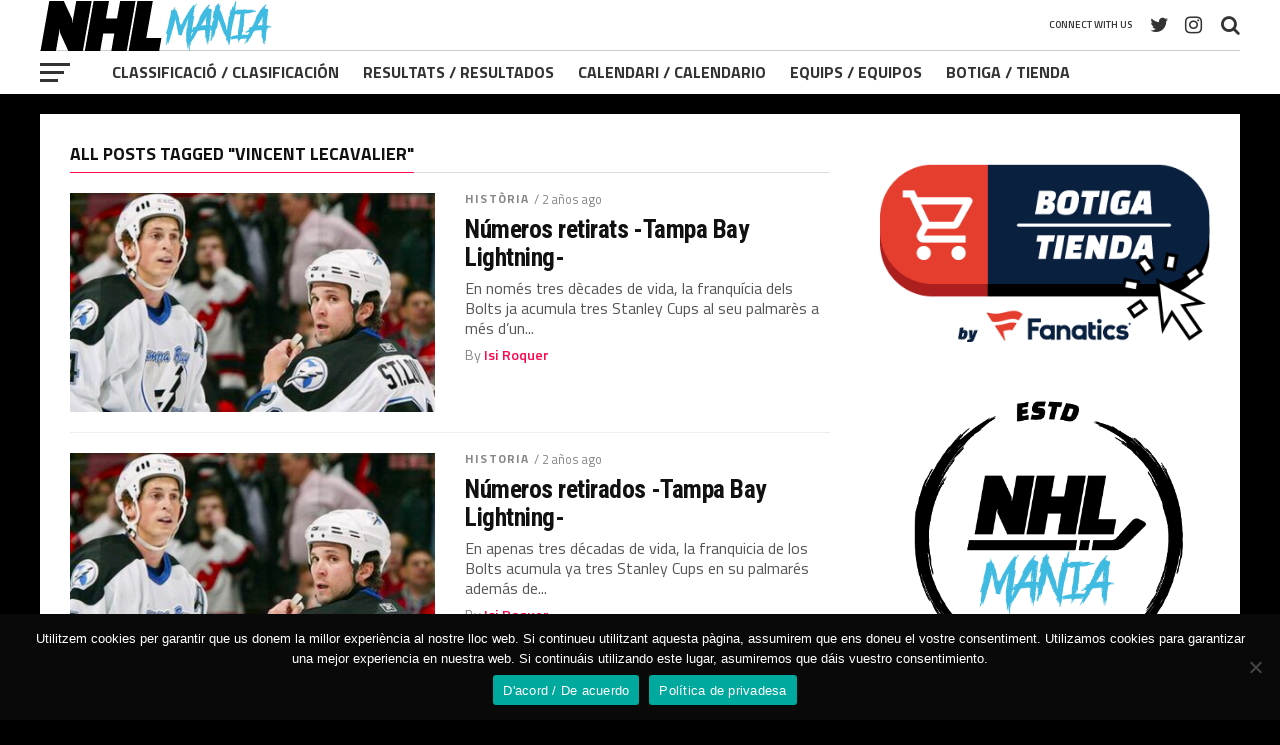

--- FILE ---
content_type: text/html; charset=UTF-8
request_url: https://www.nhlmania.com/tag/vincent-lecavalier/
body_size: 16728
content:
<!DOCTYPE html>
<html lang="es">
<head>
<meta charset="UTF-8" >
<meta name="viewport" id="viewport" content="width=device-width, initial-scale=1.0, maximum-scale=1.0, minimum-scale=1.0, user-scalable=no" />
<link rel="pingback" href="https://www.nhlmania.com/xmlrpc.php" />
<meta property="og:image" content="https://www.nhlmania.com/wp-content/uploads/2022/09/9AB42164-CB01-478E-8E0B-4FBD1E46F10C-1000x600.jpg" />
<meta name="twitter:image" content="https://www.nhlmania.com/wp-content/uploads/2022/09/9AB42164-CB01-478E-8E0B-4FBD1E46F10C-1000x600.jpg" />
<meta property="og:description" content="Passió per la NHL / Pasión por la NHL" />
<meta name='robots' content='index, follow, max-image-preview:large, max-snippet:-1, max-video-preview:-1' />

	<!-- This site is optimized with the Yoast SEO plugin v26.8 - https://yoast.com/product/yoast-seo-wordpress/ -->
	<title>Arxius de Vincent Lecavalier - NHLmania</title>
	<link rel="canonical" href="https://www.nhlmania.com/tag/vincent-lecavalier/" />
	<meta property="og:locale" content="es_ES" />
	<meta property="og:type" content="article" />
	<meta property="og:title" content="Arxius de Vincent Lecavalier - NHLmania" />
	<meta property="og:url" content="https://www.nhlmania.com/tag/vincent-lecavalier/" />
	<meta property="og:site_name" content="NHLmania" />
	<meta property="og:image" content="https://www.nhlmania.com/wp-content/uploads/2021/07/224994559_153222706834391_7876652909192169901_n.jpg" />
	<meta property="og:image:width" content="206" />
	<meta property="og:image:height" content="206" />
	<meta property="og:image:type" content="image/jpeg" />
	<meta name="twitter:card" content="summary_large_image" />
	<meta name="twitter:site" content="@nhlmania" />
	<script type="application/ld+json" class="yoast-schema-graph">{"@context":"https://schema.org","@graph":[{"@type":"CollectionPage","@id":"https://www.nhlmania.com/tag/vincent-lecavalier/","url":"https://www.nhlmania.com/tag/vincent-lecavalier/","name":"Arxius de Vincent Lecavalier - NHLmania","isPartOf":{"@id":"https://www.nhlmania.com/#website"},"primaryImageOfPage":{"@id":"https://www.nhlmania.com/tag/vincent-lecavalier/#primaryimage"},"image":{"@id":"https://www.nhlmania.com/tag/vincent-lecavalier/#primaryimage"},"thumbnailUrl":"https://www.nhlmania.com/wp-content/uploads/2022/09/9AB42164-CB01-478E-8E0B-4FBD1E46F10C.jpg","breadcrumb":{"@id":"https://www.nhlmania.com/tag/vincent-lecavalier/#breadcrumb"},"inLanguage":"es"},{"@type":"ImageObject","inLanguage":"es","@id":"https://www.nhlmania.com/tag/vincent-lecavalier/#primaryimage","url":"https://www.nhlmania.com/wp-content/uploads/2022/09/9AB42164-CB01-478E-8E0B-4FBD1E46F10C.jpg","contentUrl":"https://www.nhlmania.com/wp-content/uploads/2022/09/9AB42164-CB01-478E-8E0B-4FBD1E46F10C.jpg","width":1200,"height":650},{"@type":"BreadcrumbList","@id":"https://www.nhlmania.com/tag/vincent-lecavalier/#breadcrumb","itemListElement":[{"@type":"ListItem","position":1,"name":"Inici","item":"https://www.nhlmania.com/"},{"@type":"ListItem","position":2,"name":"Vincent Lecavalier"}]},{"@type":"WebSite","@id":"https://www.nhlmania.com/#website","url":"https://www.nhlmania.com/","name":"NHLmania","description":"Passió per la NHL / Pasión por la NHL","publisher":{"@id":"https://www.nhlmania.com/#organization"},"potentialAction":[{"@type":"SearchAction","target":{"@type":"EntryPoint","urlTemplate":"https://www.nhlmania.com/?s={search_term_string}"},"query-input":{"@type":"PropertyValueSpecification","valueRequired":true,"valueName":"search_term_string"}}],"inLanguage":"es"},{"@type":"Organization","@id":"https://www.nhlmania.com/#organization","name":"NHLmania","url":"https://www.nhlmania.com/","logo":{"@type":"ImageObject","inLanguage":"es","@id":"https://www.nhlmania.com/#/schema/logo/image/","url":"https://www.nhlmania.com/wp-content/uploads/2021/07/224994559_153222706834391_7876652909192169901_n.jpg","contentUrl":"https://www.nhlmania.com/wp-content/uploads/2021/07/224994559_153222706834391_7876652909192169901_n.jpg","width":206,"height":206,"caption":"NHLmania"},"image":{"@id":"https://www.nhlmania.com/#/schema/logo/image/"},"sameAs":["https://x.com/nhlmania"]}]}</script>
	<!-- / Yoast SEO plugin. -->


<link rel='dns-prefetch' href='//fonts.googleapis.com' />
<link rel="alternate" type="application/rss+xml" title="NHLmania &raquo; Feed" href="https://www.nhlmania.com/feed/" />
<link rel="alternate" type="application/rss+xml" title="NHLmania &raquo; Feed de los comentarios" href="https://www.nhlmania.com/comments/feed/" />
<link rel="alternate" type="application/rss+xml" title="NHLmania &raquo; Etiqueta Vincent Lecavalier del feed" href="https://www.nhlmania.com/tag/vincent-lecavalier/feed/" />
<style id='wp-img-auto-sizes-contain-inline-css' type='text/css'>
img:is([sizes=auto i],[sizes^="auto," i]){contain-intrinsic-size:3000px 1500px}
/*# sourceURL=wp-img-auto-sizes-contain-inline-css */
</style>
<link rel='stylesheet' id='dashicons-css' href='https://www.nhlmania.com/wp-includes/css/dashicons.min.css?ver=6.9' type='text/css' media='all' />
<link rel='stylesheet' id='post-views-counter-frontend-css' href='https://www.nhlmania.com/wp-content/plugins/post-views-counter/css/frontend.css?ver=1.7.3' type='text/css' media='all' />
<link rel='stylesheet' id='sbi_styles-css' href='https://www.nhlmania.com/wp-content/plugins/instagram-feed/css/sbi-styles.min.css?ver=6.10.0' type='text/css' media='all' />
<style id='wp-emoji-styles-inline-css' type='text/css'>

	img.wp-smiley, img.emoji {
		display: inline !important;
		border: none !important;
		box-shadow: none !important;
		height: 1em !important;
		width: 1em !important;
		margin: 0 0.07em !important;
		vertical-align: -0.1em !important;
		background: none !important;
		padding: 0 !important;
	}
/*# sourceURL=wp-emoji-styles-inline-css */
</style>
<style id='wp-block-library-inline-css' type='text/css'>
:root{--wp-block-synced-color:#7a00df;--wp-block-synced-color--rgb:122,0,223;--wp-bound-block-color:var(--wp-block-synced-color);--wp-editor-canvas-background:#ddd;--wp-admin-theme-color:#007cba;--wp-admin-theme-color--rgb:0,124,186;--wp-admin-theme-color-darker-10:#006ba1;--wp-admin-theme-color-darker-10--rgb:0,107,160.5;--wp-admin-theme-color-darker-20:#005a87;--wp-admin-theme-color-darker-20--rgb:0,90,135;--wp-admin-border-width-focus:2px}@media (min-resolution:192dpi){:root{--wp-admin-border-width-focus:1.5px}}.wp-element-button{cursor:pointer}:root .has-very-light-gray-background-color{background-color:#eee}:root .has-very-dark-gray-background-color{background-color:#313131}:root .has-very-light-gray-color{color:#eee}:root .has-very-dark-gray-color{color:#313131}:root .has-vivid-green-cyan-to-vivid-cyan-blue-gradient-background{background:linear-gradient(135deg,#00d084,#0693e3)}:root .has-purple-crush-gradient-background{background:linear-gradient(135deg,#34e2e4,#4721fb 50%,#ab1dfe)}:root .has-hazy-dawn-gradient-background{background:linear-gradient(135deg,#faaca8,#dad0ec)}:root .has-subdued-olive-gradient-background{background:linear-gradient(135deg,#fafae1,#67a671)}:root .has-atomic-cream-gradient-background{background:linear-gradient(135deg,#fdd79a,#004a59)}:root .has-nightshade-gradient-background{background:linear-gradient(135deg,#330968,#31cdcf)}:root .has-midnight-gradient-background{background:linear-gradient(135deg,#020381,#2874fc)}:root{--wp--preset--font-size--normal:16px;--wp--preset--font-size--huge:42px}.has-regular-font-size{font-size:1em}.has-larger-font-size{font-size:2.625em}.has-normal-font-size{font-size:var(--wp--preset--font-size--normal)}.has-huge-font-size{font-size:var(--wp--preset--font-size--huge)}.has-text-align-center{text-align:center}.has-text-align-left{text-align:left}.has-text-align-right{text-align:right}.has-fit-text{white-space:nowrap!important}#end-resizable-editor-section{display:none}.aligncenter{clear:both}.items-justified-left{justify-content:flex-start}.items-justified-center{justify-content:center}.items-justified-right{justify-content:flex-end}.items-justified-space-between{justify-content:space-between}.screen-reader-text{border:0;clip-path:inset(50%);height:1px;margin:-1px;overflow:hidden;padding:0;position:absolute;width:1px;word-wrap:normal!important}.screen-reader-text:focus{background-color:#ddd;clip-path:none;color:#444;display:block;font-size:1em;height:auto;left:5px;line-height:normal;padding:15px 23px 14px;text-decoration:none;top:5px;width:auto;z-index:100000}html :where(.has-border-color){border-style:solid}html :where([style*=border-top-color]){border-top-style:solid}html :where([style*=border-right-color]){border-right-style:solid}html :where([style*=border-bottom-color]){border-bottom-style:solid}html :where([style*=border-left-color]){border-left-style:solid}html :where([style*=border-width]){border-style:solid}html :where([style*=border-top-width]){border-top-style:solid}html :where([style*=border-right-width]){border-right-style:solid}html :where([style*=border-bottom-width]){border-bottom-style:solid}html :where([style*=border-left-width]){border-left-style:solid}html :where(img[class*=wp-image-]){height:auto;max-width:100%}:where(figure){margin:0 0 1em}html :where(.is-position-sticky){--wp-admin--admin-bar--position-offset:var(--wp-admin--admin-bar--height,0px)}@media screen and (max-width:600px){html :where(.is-position-sticky){--wp-admin--admin-bar--position-offset:0px}}

/*# sourceURL=wp-block-library-inline-css */
</style><style id='wp-block-heading-inline-css' type='text/css'>
h1:where(.wp-block-heading).has-background,h2:where(.wp-block-heading).has-background,h3:where(.wp-block-heading).has-background,h4:where(.wp-block-heading).has-background,h5:where(.wp-block-heading).has-background,h6:where(.wp-block-heading).has-background{padding:1.25em 2.375em}h1.has-text-align-left[style*=writing-mode]:where([style*=vertical-lr]),h1.has-text-align-right[style*=writing-mode]:where([style*=vertical-rl]),h2.has-text-align-left[style*=writing-mode]:where([style*=vertical-lr]),h2.has-text-align-right[style*=writing-mode]:where([style*=vertical-rl]),h3.has-text-align-left[style*=writing-mode]:where([style*=vertical-lr]),h3.has-text-align-right[style*=writing-mode]:where([style*=vertical-rl]),h4.has-text-align-left[style*=writing-mode]:where([style*=vertical-lr]),h4.has-text-align-right[style*=writing-mode]:where([style*=vertical-rl]),h5.has-text-align-left[style*=writing-mode]:where([style*=vertical-lr]),h5.has-text-align-right[style*=writing-mode]:where([style*=vertical-rl]),h6.has-text-align-left[style*=writing-mode]:where([style*=vertical-lr]),h6.has-text-align-right[style*=writing-mode]:where([style*=vertical-rl]){rotate:180deg}
/*# sourceURL=https://www.nhlmania.com/wp-includes/blocks/heading/style.min.css */
</style>
<style id='wp-block-image-inline-css' type='text/css'>
.wp-block-image>a,.wp-block-image>figure>a{display:inline-block}.wp-block-image img{box-sizing:border-box;height:auto;max-width:100%;vertical-align:bottom}@media not (prefers-reduced-motion){.wp-block-image img.hide{visibility:hidden}.wp-block-image img.show{animation:show-content-image .4s}}.wp-block-image[style*=border-radius] img,.wp-block-image[style*=border-radius]>a{border-radius:inherit}.wp-block-image.has-custom-border img{box-sizing:border-box}.wp-block-image.aligncenter{text-align:center}.wp-block-image.alignfull>a,.wp-block-image.alignwide>a{width:100%}.wp-block-image.alignfull img,.wp-block-image.alignwide img{height:auto;width:100%}.wp-block-image .aligncenter,.wp-block-image .alignleft,.wp-block-image .alignright,.wp-block-image.aligncenter,.wp-block-image.alignleft,.wp-block-image.alignright{display:table}.wp-block-image .aligncenter>figcaption,.wp-block-image .alignleft>figcaption,.wp-block-image .alignright>figcaption,.wp-block-image.aligncenter>figcaption,.wp-block-image.alignleft>figcaption,.wp-block-image.alignright>figcaption{caption-side:bottom;display:table-caption}.wp-block-image .alignleft{float:left;margin:.5em 1em .5em 0}.wp-block-image .alignright{float:right;margin:.5em 0 .5em 1em}.wp-block-image .aligncenter{margin-left:auto;margin-right:auto}.wp-block-image :where(figcaption){margin-bottom:1em;margin-top:.5em}.wp-block-image.is-style-circle-mask img{border-radius:9999px}@supports ((-webkit-mask-image:none) or (mask-image:none)) or (-webkit-mask-image:none){.wp-block-image.is-style-circle-mask img{border-radius:0;-webkit-mask-image:url('data:image/svg+xml;utf8,<svg viewBox="0 0 100 100" xmlns="http://www.w3.org/2000/svg"><circle cx="50" cy="50" r="50"/></svg>');mask-image:url('data:image/svg+xml;utf8,<svg viewBox="0 0 100 100" xmlns="http://www.w3.org/2000/svg"><circle cx="50" cy="50" r="50"/></svg>');mask-mode:alpha;-webkit-mask-position:center;mask-position:center;-webkit-mask-repeat:no-repeat;mask-repeat:no-repeat;-webkit-mask-size:contain;mask-size:contain}}:root :where(.wp-block-image.is-style-rounded img,.wp-block-image .is-style-rounded img){border-radius:9999px}.wp-block-image figure{margin:0}.wp-lightbox-container{display:flex;flex-direction:column;position:relative}.wp-lightbox-container img{cursor:zoom-in}.wp-lightbox-container img:hover+button{opacity:1}.wp-lightbox-container button{align-items:center;backdrop-filter:blur(16px) saturate(180%);background-color:#5a5a5a40;border:none;border-radius:4px;cursor:zoom-in;display:flex;height:20px;justify-content:center;opacity:0;padding:0;position:absolute;right:16px;text-align:center;top:16px;width:20px;z-index:100}@media not (prefers-reduced-motion){.wp-lightbox-container button{transition:opacity .2s ease}}.wp-lightbox-container button:focus-visible{outline:3px auto #5a5a5a40;outline:3px auto -webkit-focus-ring-color;outline-offset:3px}.wp-lightbox-container button:hover{cursor:pointer;opacity:1}.wp-lightbox-container button:focus{opacity:1}.wp-lightbox-container button:focus,.wp-lightbox-container button:hover,.wp-lightbox-container button:not(:hover):not(:active):not(.has-background){background-color:#5a5a5a40;border:none}.wp-lightbox-overlay{box-sizing:border-box;cursor:zoom-out;height:100vh;left:0;overflow:hidden;position:fixed;top:0;visibility:hidden;width:100%;z-index:100000}.wp-lightbox-overlay .close-button{align-items:center;cursor:pointer;display:flex;justify-content:center;min-height:40px;min-width:40px;padding:0;position:absolute;right:calc(env(safe-area-inset-right) + 16px);top:calc(env(safe-area-inset-top) + 16px);z-index:5000000}.wp-lightbox-overlay .close-button:focus,.wp-lightbox-overlay .close-button:hover,.wp-lightbox-overlay .close-button:not(:hover):not(:active):not(.has-background){background:none;border:none}.wp-lightbox-overlay .lightbox-image-container{height:var(--wp--lightbox-container-height);left:50%;overflow:hidden;position:absolute;top:50%;transform:translate(-50%,-50%);transform-origin:top left;width:var(--wp--lightbox-container-width);z-index:9999999999}.wp-lightbox-overlay .wp-block-image{align-items:center;box-sizing:border-box;display:flex;height:100%;justify-content:center;margin:0;position:relative;transform-origin:0 0;width:100%;z-index:3000000}.wp-lightbox-overlay .wp-block-image img{height:var(--wp--lightbox-image-height);min-height:var(--wp--lightbox-image-height);min-width:var(--wp--lightbox-image-width);width:var(--wp--lightbox-image-width)}.wp-lightbox-overlay .wp-block-image figcaption{display:none}.wp-lightbox-overlay button{background:none;border:none}.wp-lightbox-overlay .scrim{background-color:#fff;height:100%;opacity:.9;position:absolute;width:100%;z-index:2000000}.wp-lightbox-overlay.active{visibility:visible}@media not (prefers-reduced-motion){.wp-lightbox-overlay.active{animation:turn-on-visibility .25s both}.wp-lightbox-overlay.active img{animation:turn-on-visibility .35s both}.wp-lightbox-overlay.show-closing-animation:not(.active){animation:turn-off-visibility .35s both}.wp-lightbox-overlay.show-closing-animation:not(.active) img{animation:turn-off-visibility .25s both}.wp-lightbox-overlay.zoom.active{animation:none;opacity:1;visibility:visible}.wp-lightbox-overlay.zoom.active .lightbox-image-container{animation:lightbox-zoom-in .4s}.wp-lightbox-overlay.zoom.active .lightbox-image-container img{animation:none}.wp-lightbox-overlay.zoom.active .scrim{animation:turn-on-visibility .4s forwards}.wp-lightbox-overlay.zoom.show-closing-animation:not(.active){animation:none}.wp-lightbox-overlay.zoom.show-closing-animation:not(.active) .lightbox-image-container{animation:lightbox-zoom-out .4s}.wp-lightbox-overlay.zoom.show-closing-animation:not(.active) .lightbox-image-container img{animation:none}.wp-lightbox-overlay.zoom.show-closing-animation:not(.active) .scrim{animation:turn-off-visibility .4s forwards}}@keyframes show-content-image{0%{visibility:hidden}99%{visibility:hidden}to{visibility:visible}}@keyframes turn-on-visibility{0%{opacity:0}to{opacity:1}}@keyframes turn-off-visibility{0%{opacity:1;visibility:visible}99%{opacity:0;visibility:visible}to{opacity:0;visibility:hidden}}@keyframes lightbox-zoom-in{0%{transform:translate(calc((-100vw + var(--wp--lightbox-scrollbar-width))/2 + var(--wp--lightbox-initial-left-position)),calc(-50vh + var(--wp--lightbox-initial-top-position))) scale(var(--wp--lightbox-scale))}to{transform:translate(-50%,-50%) scale(1)}}@keyframes lightbox-zoom-out{0%{transform:translate(-50%,-50%) scale(1);visibility:visible}99%{visibility:visible}to{transform:translate(calc((-100vw + var(--wp--lightbox-scrollbar-width))/2 + var(--wp--lightbox-initial-left-position)),calc(-50vh + var(--wp--lightbox-initial-top-position))) scale(var(--wp--lightbox-scale));visibility:hidden}}
/*# sourceURL=https://www.nhlmania.com/wp-includes/blocks/image/style.min.css */
</style>
<style id='wp-block-paragraph-inline-css' type='text/css'>
.is-small-text{font-size:.875em}.is-regular-text{font-size:1em}.is-large-text{font-size:2.25em}.is-larger-text{font-size:3em}.has-drop-cap:not(:focus):first-letter{float:left;font-size:8.4em;font-style:normal;font-weight:100;line-height:.68;margin:.05em .1em 0 0;text-transform:uppercase}body.rtl .has-drop-cap:not(:focus):first-letter{float:none;margin-left:.1em}p.has-drop-cap.has-background{overflow:hidden}:root :where(p.has-background){padding:1.25em 2.375em}:where(p.has-text-color:not(.has-link-color)) a{color:inherit}p.has-text-align-left[style*="writing-mode:vertical-lr"],p.has-text-align-right[style*="writing-mode:vertical-rl"]{rotate:180deg}
/*# sourceURL=https://www.nhlmania.com/wp-includes/blocks/paragraph/style.min.css */
</style>
<style id='global-styles-inline-css' type='text/css'>
:root{--wp--preset--aspect-ratio--square: 1;--wp--preset--aspect-ratio--4-3: 4/3;--wp--preset--aspect-ratio--3-4: 3/4;--wp--preset--aspect-ratio--3-2: 3/2;--wp--preset--aspect-ratio--2-3: 2/3;--wp--preset--aspect-ratio--16-9: 16/9;--wp--preset--aspect-ratio--9-16: 9/16;--wp--preset--color--black: #000000;--wp--preset--color--cyan-bluish-gray: #abb8c3;--wp--preset--color--white: #ffffff;--wp--preset--color--pale-pink: #f78da7;--wp--preset--color--vivid-red: #cf2e2e;--wp--preset--color--luminous-vivid-orange: #ff6900;--wp--preset--color--luminous-vivid-amber: #fcb900;--wp--preset--color--light-green-cyan: #7bdcb5;--wp--preset--color--vivid-green-cyan: #00d084;--wp--preset--color--pale-cyan-blue: #8ed1fc;--wp--preset--color--vivid-cyan-blue: #0693e3;--wp--preset--color--vivid-purple: #9b51e0;--wp--preset--gradient--vivid-cyan-blue-to-vivid-purple: linear-gradient(135deg,rgb(6,147,227) 0%,rgb(155,81,224) 100%);--wp--preset--gradient--light-green-cyan-to-vivid-green-cyan: linear-gradient(135deg,rgb(122,220,180) 0%,rgb(0,208,130) 100%);--wp--preset--gradient--luminous-vivid-amber-to-luminous-vivid-orange: linear-gradient(135deg,rgb(252,185,0) 0%,rgb(255,105,0) 100%);--wp--preset--gradient--luminous-vivid-orange-to-vivid-red: linear-gradient(135deg,rgb(255,105,0) 0%,rgb(207,46,46) 100%);--wp--preset--gradient--very-light-gray-to-cyan-bluish-gray: linear-gradient(135deg,rgb(238,238,238) 0%,rgb(169,184,195) 100%);--wp--preset--gradient--cool-to-warm-spectrum: linear-gradient(135deg,rgb(74,234,220) 0%,rgb(151,120,209) 20%,rgb(207,42,186) 40%,rgb(238,44,130) 60%,rgb(251,105,98) 80%,rgb(254,248,76) 100%);--wp--preset--gradient--blush-light-purple: linear-gradient(135deg,rgb(255,206,236) 0%,rgb(152,150,240) 100%);--wp--preset--gradient--blush-bordeaux: linear-gradient(135deg,rgb(254,205,165) 0%,rgb(254,45,45) 50%,rgb(107,0,62) 100%);--wp--preset--gradient--luminous-dusk: linear-gradient(135deg,rgb(255,203,112) 0%,rgb(199,81,192) 50%,rgb(65,88,208) 100%);--wp--preset--gradient--pale-ocean: linear-gradient(135deg,rgb(255,245,203) 0%,rgb(182,227,212) 50%,rgb(51,167,181) 100%);--wp--preset--gradient--electric-grass: linear-gradient(135deg,rgb(202,248,128) 0%,rgb(113,206,126) 100%);--wp--preset--gradient--midnight: linear-gradient(135deg,rgb(2,3,129) 0%,rgb(40,116,252) 100%);--wp--preset--font-size--small: 13px;--wp--preset--font-size--medium: 20px;--wp--preset--font-size--large: 36px;--wp--preset--font-size--x-large: 42px;--wp--preset--spacing--20: 0.44rem;--wp--preset--spacing--30: 0.67rem;--wp--preset--spacing--40: 1rem;--wp--preset--spacing--50: 1.5rem;--wp--preset--spacing--60: 2.25rem;--wp--preset--spacing--70: 3.38rem;--wp--preset--spacing--80: 5.06rem;--wp--preset--shadow--natural: 6px 6px 9px rgba(0, 0, 0, 0.2);--wp--preset--shadow--deep: 12px 12px 50px rgba(0, 0, 0, 0.4);--wp--preset--shadow--sharp: 6px 6px 0px rgba(0, 0, 0, 0.2);--wp--preset--shadow--outlined: 6px 6px 0px -3px rgb(255, 255, 255), 6px 6px rgb(0, 0, 0);--wp--preset--shadow--crisp: 6px 6px 0px rgb(0, 0, 0);}:where(.is-layout-flex){gap: 0.5em;}:where(.is-layout-grid){gap: 0.5em;}body .is-layout-flex{display: flex;}.is-layout-flex{flex-wrap: wrap;align-items: center;}.is-layout-flex > :is(*, div){margin: 0;}body .is-layout-grid{display: grid;}.is-layout-grid > :is(*, div){margin: 0;}:where(.wp-block-columns.is-layout-flex){gap: 2em;}:where(.wp-block-columns.is-layout-grid){gap: 2em;}:where(.wp-block-post-template.is-layout-flex){gap: 1.25em;}:where(.wp-block-post-template.is-layout-grid){gap: 1.25em;}.has-black-color{color: var(--wp--preset--color--black) !important;}.has-cyan-bluish-gray-color{color: var(--wp--preset--color--cyan-bluish-gray) !important;}.has-white-color{color: var(--wp--preset--color--white) !important;}.has-pale-pink-color{color: var(--wp--preset--color--pale-pink) !important;}.has-vivid-red-color{color: var(--wp--preset--color--vivid-red) !important;}.has-luminous-vivid-orange-color{color: var(--wp--preset--color--luminous-vivid-orange) !important;}.has-luminous-vivid-amber-color{color: var(--wp--preset--color--luminous-vivid-amber) !important;}.has-light-green-cyan-color{color: var(--wp--preset--color--light-green-cyan) !important;}.has-vivid-green-cyan-color{color: var(--wp--preset--color--vivid-green-cyan) !important;}.has-pale-cyan-blue-color{color: var(--wp--preset--color--pale-cyan-blue) !important;}.has-vivid-cyan-blue-color{color: var(--wp--preset--color--vivid-cyan-blue) !important;}.has-vivid-purple-color{color: var(--wp--preset--color--vivid-purple) !important;}.has-black-background-color{background-color: var(--wp--preset--color--black) !important;}.has-cyan-bluish-gray-background-color{background-color: var(--wp--preset--color--cyan-bluish-gray) !important;}.has-white-background-color{background-color: var(--wp--preset--color--white) !important;}.has-pale-pink-background-color{background-color: var(--wp--preset--color--pale-pink) !important;}.has-vivid-red-background-color{background-color: var(--wp--preset--color--vivid-red) !important;}.has-luminous-vivid-orange-background-color{background-color: var(--wp--preset--color--luminous-vivid-orange) !important;}.has-luminous-vivid-amber-background-color{background-color: var(--wp--preset--color--luminous-vivid-amber) !important;}.has-light-green-cyan-background-color{background-color: var(--wp--preset--color--light-green-cyan) !important;}.has-vivid-green-cyan-background-color{background-color: var(--wp--preset--color--vivid-green-cyan) !important;}.has-pale-cyan-blue-background-color{background-color: var(--wp--preset--color--pale-cyan-blue) !important;}.has-vivid-cyan-blue-background-color{background-color: var(--wp--preset--color--vivid-cyan-blue) !important;}.has-vivid-purple-background-color{background-color: var(--wp--preset--color--vivid-purple) !important;}.has-black-border-color{border-color: var(--wp--preset--color--black) !important;}.has-cyan-bluish-gray-border-color{border-color: var(--wp--preset--color--cyan-bluish-gray) !important;}.has-white-border-color{border-color: var(--wp--preset--color--white) !important;}.has-pale-pink-border-color{border-color: var(--wp--preset--color--pale-pink) !important;}.has-vivid-red-border-color{border-color: var(--wp--preset--color--vivid-red) !important;}.has-luminous-vivid-orange-border-color{border-color: var(--wp--preset--color--luminous-vivid-orange) !important;}.has-luminous-vivid-amber-border-color{border-color: var(--wp--preset--color--luminous-vivid-amber) !important;}.has-light-green-cyan-border-color{border-color: var(--wp--preset--color--light-green-cyan) !important;}.has-vivid-green-cyan-border-color{border-color: var(--wp--preset--color--vivid-green-cyan) !important;}.has-pale-cyan-blue-border-color{border-color: var(--wp--preset--color--pale-cyan-blue) !important;}.has-vivid-cyan-blue-border-color{border-color: var(--wp--preset--color--vivid-cyan-blue) !important;}.has-vivid-purple-border-color{border-color: var(--wp--preset--color--vivid-purple) !important;}.has-vivid-cyan-blue-to-vivid-purple-gradient-background{background: var(--wp--preset--gradient--vivid-cyan-blue-to-vivid-purple) !important;}.has-light-green-cyan-to-vivid-green-cyan-gradient-background{background: var(--wp--preset--gradient--light-green-cyan-to-vivid-green-cyan) !important;}.has-luminous-vivid-amber-to-luminous-vivid-orange-gradient-background{background: var(--wp--preset--gradient--luminous-vivid-amber-to-luminous-vivid-orange) !important;}.has-luminous-vivid-orange-to-vivid-red-gradient-background{background: var(--wp--preset--gradient--luminous-vivid-orange-to-vivid-red) !important;}.has-very-light-gray-to-cyan-bluish-gray-gradient-background{background: var(--wp--preset--gradient--very-light-gray-to-cyan-bluish-gray) !important;}.has-cool-to-warm-spectrum-gradient-background{background: var(--wp--preset--gradient--cool-to-warm-spectrum) !important;}.has-blush-light-purple-gradient-background{background: var(--wp--preset--gradient--blush-light-purple) !important;}.has-blush-bordeaux-gradient-background{background: var(--wp--preset--gradient--blush-bordeaux) !important;}.has-luminous-dusk-gradient-background{background: var(--wp--preset--gradient--luminous-dusk) !important;}.has-pale-ocean-gradient-background{background: var(--wp--preset--gradient--pale-ocean) !important;}.has-electric-grass-gradient-background{background: var(--wp--preset--gradient--electric-grass) !important;}.has-midnight-gradient-background{background: var(--wp--preset--gradient--midnight) !important;}.has-small-font-size{font-size: var(--wp--preset--font-size--small) !important;}.has-medium-font-size{font-size: var(--wp--preset--font-size--medium) !important;}.has-large-font-size{font-size: var(--wp--preset--font-size--large) !important;}.has-x-large-font-size{font-size: var(--wp--preset--font-size--x-large) !important;}
/*# sourceURL=global-styles-inline-css */
</style>

<style id='classic-theme-styles-inline-css' type='text/css'>
/*! This file is auto-generated */
.wp-block-button__link{color:#fff;background-color:#32373c;border-radius:9999px;box-shadow:none;text-decoration:none;padding:calc(.667em + 2px) calc(1.333em + 2px);font-size:1.125em}.wp-block-file__button{background:#32373c;color:#fff;text-decoration:none}
/*# sourceURL=/wp-includes/css/classic-themes.min.css */
</style>
<link rel='stylesheet' id='cookie-notice-front-css' href='https://www.nhlmania.com/wp-content/plugins/cookie-notice/css/front.min.css?ver=2.5.11' type='text/css' media='all' />
<link rel='stylesheet' id='SFSImainCss-css' href='https://www.nhlmania.com/wp-content/plugins/ultimate-social-media-icons/css/sfsi-style.css?ver=2.9.6' type='text/css' media='all' />
<link rel='stylesheet' id='wp-polls-css' href='https://www.nhlmania.com/wp-content/plugins/wp-polls/polls-css.css?ver=2.77.3' type='text/css' media='all' />
<style id='wp-polls-inline-css' type='text/css'>
.wp-polls .pollbar {
	margin: 1px;
	font-size: 6px;
	line-height: 8px;
	height: 8px;
	background-image: url('https://www.nhlmania.com/wp-content/plugins/wp-polls/images/default/pollbg.gif');
	border: 1px solid #c8c8c8;
}

/*# sourceURL=wp-polls-inline-css */
</style>
<link rel='stylesheet' id='ppress-frontend-css' href='https://www.nhlmania.com/wp-content/plugins/wp-user-avatar/assets/css/frontend.min.css?ver=4.16.9' type='text/css' media='all' />
<link rel='stylesheet' id='ppress-flatpickr-css' href='https://www.nhlmania.com/wp-content/plugins/wp-user-avatar/assets/flatpickr/flatpickr.min.css?ver=4.16.9' type='text/css' media='all' />
<link rel='stylesheet' id='ppress-select2-css' href='https://www.nhlmania.com/wp-content/plugins/wp-user-avatar/assets/select2/select2.min.css?ver=6.9' type='text/css' media='all' />
<link rel='stylesheet' id='mvp-custom-style-css' href='https://www.nhlmania.com/wp-content/themes/the-league/style.css?ver=6.9' type='text/css' media='all' />
<style id='mvp-custom-style-inline-css' type='text/css'>


#mvp-wallpaper {
	background: url() no-repeat 50% 0;
	}

a,
a:visited,
.post-info-name a,
ul.mvp-author-info-list li.mvp-author-info-name span a,
.woocommerce .woocommerce-breadcrumb a {
	color: #0077ee;
	}

#mvp-comments-button a,
#mvp-comments-button span.mvp-comment-but-text,
a.mvp-inf-more-but,
.sp-template a,
.sp-data-table a {
	color: #0077ee !important;
	}

#mvp-comments-button a:hover,
#mvp-comments-button span.mvp-comment-but-text:hover,
a.mvp-inf-more-but:hover {
	border: 1px solid #0077ee;
	color: #0077ee !important;
	}

a:hover,
.mvp-feat4-sub-text h2 a:hover,
span.mvp-widget-head-link a,
.mvp-widget-list-text1 h2 a:hover,
.mvp-blog-story-text h2 a:hover,
.mvp-side-tab-text h2 a:hover,
.mvp-more-post-text h2 a:hover,
span.mvp-blog-story-author a,
.woocommerce .woocommerce-breadcrumb a:hover,
#mvp-side-wrap a:hover,
.mvp-post-info-top h3 a:hover,
#mvp-side-wrap .mvp-widget-feat-text h3 a:hover,
.mvp-widget-author-text h3 a:hover,
#mvp-side-wrap .mvp-widget-author-text h3 a:hover,
.mvp-feat5-text h2 a:hover {
	color: #fe074e !important;
	}

#mvp-main-nav-wrap,
#mvp-fly-wrap,
ul.mvp-fly-soc-list li a:hover {
	background: #ffffff;
	}

ul.mvp-fly-soc-list li a {
	color: #ffffff !important;
	}

#mvp-nav-menu ul li a,
span.mvp-nav-soc-head,
span.mvp-nav-search-but,
span.mvp-nav-soc-but,
nav.mvp-fly-nav-menu ul li.menu-item-has-children:after,
nav.mvp-fly-nav-menu ul li.menu-item-has-children.tog-minus:after,
nav.mvp-fly-nav-menu ul li a,
span.mvp-fly-soc-head {
	color: #333333;
	}

ul.mvp-fly-soc-list li a:hover {
	color: #333333 !important;
	}

.mvp-fly-but-wrap span,
ul.mvp-fly-soc-list li a {
	background: #333333;
	}

ul.mvp-fly-soc-list li a:hover {
	border: 2px solid #333333;
	}

#mvp-nav-menu ul li.menu-item-has-children ul.sub-menu li a:after,
#mvp-nav-menu ul li.menu-item-has-children ul.sub-menu li ul.sub-menu li a:after,
#mvp-nav-menu ul li.menu-item-has-children ul.sub-menu li ul.sub-menu li ul.sub-menu li a:after,
#mvp-nav-menu ul li.menu-item-has-children ul.mvp-mega-list li a:after,
#mvp-nav-menu ul li.menu-item-has-children a:after {
	border-color: #333333 transparent transparent transparent;
	}

#mvp-nav-menu ul li:hover a,
span.mvp-nav-search-but:hover,
span.mvp-nav-soc-but:hover,
#mvp-nav-menu ul li ul.mvp-mega-list li a:hover,
nav.mvp-fly-nav-menu ul li a:hover {
	color: #fe074e !important;
	}

#mvp-nav-menu ul li:hover a {
	border-bottom: 1px solid #fe074e;
	}

.mvp-fly-but-wrap:hover span {
	background: #fe074e;
	}

#mvp-nav-menu ul li.menu-item-has-children:hover a:after {
	border-color: #fe074e transparent transparent transparent !important;
	}

ul.mvp-score-list li:hover {
	border: 1px solid #fe074e;
	}

.es-nav span:hover a,
ul.mvp-side-tab-list li span.mvp-side-tab-head i {
	color: #fe074e;
	}

span.mvp-feat1-cat,
.mvp-vid-box-wrap,
span.mvp-post-cat,
.mvp-prev-next-text a,
.mvp-prev-next-text a:visited,
.mvp-prev-next-text a:hover,
.mvp-mob-soc-share-but,
.mvp-scores-status,
.sportspress h1.mvp-post-title .sp-player-number {
	background: #fe074e;
	}

.sp-table-caption {
	background: #fe074e !important;
	}

.woocommerce .star-rating span:before,
.woocommerce-message:before,
.woocommerce-info:before,
.woocommerce-message:before {
	color: #fe074e;
	}

.woocommerce .widget_price_filter .ui-slider .ui-slider-range,
.woocommerce .widget_price_filter .ui-slider .ui-slider-handle,
.woocommerce span.onsale,
.woocommerce #respond input#submit.alt,
.woocommerce a.button.alt,
.woocommerce button.button.alt,
.woocommerce input.button.alt,
.woocommerce #respond input#submit.alt:hover,
.woocommerce a.button.alt:hover,
.woocommerce button.button.alt:hover,
.woocommerce input.button.alt:hover {
	background-color: #fe074e;
	}

span.mvp-sec-head,
.mvp-authors-name {
	border-bottom: 1px solid #fe074e;
	}

.woocommerce-error,
.woocommerce-info,
.woocommerce-message {
	border-top-color: #fe074e;
	}

#mvp-nav-menu ul li a,
nav.mvp-fly-nav-menu ul li a,
#mvp-foot-nav ul.menu li a,
#mvp-foot-menu ul.menu li a {
	font-family: 'Titillium Web', sans-serif;
	}

body,
.mvp-feat1-text p,
.mvp-feat4-main-text p,
.mvp-feat2-main-text p,
.mvp-feat3-main-text p,
.mvp-feat4-sub-text p,
.mvp-widget-list-text1 p,
.mvp-blog-story-text p,
.mvp-blog-story-info,
span.mvp-post-excerpt,
ul.mvp-author-info-list li.mvp-author-info-name p,
ul.mvp-author-info-list li.mvp-author-info-name span,
.mvp-post-date,
span.mvp-feat-caption,
span.mvp-feat-caption-wide,
#mvp-content-main p,
#mvp-author-box-text p,
.mvp-more-post-text p,
#mvp-404 p,
#mvp-foot-copy,
#searchform input,
span.mvp-author-page-desc,
#woo-content p,
.mvp-search-text p,
#comments .c p,
.mvp-widget-feat-text p,
.mvp-feat5-text p {
	font-family: 'Titillium Web', sans-serif;
	}

span.mvp-nav-soc-head,
.mvp-score-status p,
.mvp-score-teams p,
.mvp-scores-status p,
.mvp-scores-teams p,
ul.mvp-feat2-list li h3,
.mvp-feat4-sub-text h3,
.mvp-widget-head-wrap h4,
span.mvp-widget-head-link,
.mvp-widget-list-text1 h3,
.mvp-blog-story-text h3,
ul.mvp-side-tab-list li span.mvp-side-tab-head,
.mvp-side-tab-text h3,
span.mvp-post-cat,
.mvp-post-tags,
span.mvp-author-box-name,
#mvp-comments-button a,
#mvp-comments-button span.mvp-comment-but-text,
span.mvp-sec-head,
a.mvp-inf-more-but,
.pagination span, .pagination a,
.woocommerce ul.product_list_widget span.product-title,
.woocommerce ul.product_list_widget li a,
.woocommerce #reviews #comments ol.commentlist li .comment-text p.meta,
.woocommerce .related h2,
.woocommerce div.product .woocommerce-tabs .panel h2,
.woocommerce div.product .product_title,
#mvp-content-main h1,
#mvp-content-main h2,
#mvp-content-main h3,
#mvp-content-main h4,
#mvp-content-main h5,
#mvp-content-main h6,
#woo-content h1.page-title,
.woocommerce .woocommerce-breadcrumb,
.mvp-authors-name,
#respond #submit,
.comment-reply a,
#cancel-comment-reply-link,
span.mvp-feat1-cat,
span.mvp-post-info-date,
.mvp-widget-feat-text h3,
.mvp-widget-author-text h3 a,
.sp-table-caption {
	font-family: 'Titillium Web', sans-serif !important;
	}

.mvp-feat1-text h2,
.mvp-feat1-text h2.mvp-stand-title,
.mvp-feat4-main-text h2,
.mvp-feat4-main-text h2.mvp-stand-title,
.mvp-feat1-sub-text h2,
.mvp-feat2-main-text h2,
.mvp-feat2-sub-text h2,
ul.mvp-feat2-list li h2,
.mvp-feat3-main-text h2,
.mvp-feat3-sub-text h2,
.mvp-feat4-sub-text h2 a,
.mvp-widget-list-text1 h2 a,
.mvp-blog-story-text h2 a,
.mvp-side-tab-text h2 a,
#mvp-content-main blockquote p,
.mvp-more-post-text h2 a,
h2.mvp-authors-latest a,
.mvp-widget-feat-text h2 a,
.mvp-widget-author-text h2 a,
.mvp-feat5-text h2 a,
.mvp-scores-title h2 a {
	font-family: 'Roboto Condensed', sans-serif;
	}

h1.mvp-post-title,
.mvp-cat-head h1,
#mvp-404 h1,
h1.mvp-author-top-head,
#woo-content h1.page-title,
.woocommerce div.product .product_title,
.woocommerce ul.products li.product h3 {
	font-family: 'Roboto', sans-serif;
	}

	

	.mvp-nav-links {
		display: none;
		}
		

	.single #mvp-foot-wrap {
		padding-bottom: 70px;
		}
		
/*# sourceURL=mvp-custom-style-inline-css */
</style>
<link rel='stylesheet' id='mvp-reset-css' href='https://www.nhlmania.com/wp-content/themes/the-league/css/reset.css?ver=6.9' type='text/css' media='all' />
<link rel='stylesheet' id='fontawesome-css' href='https://www.nhlmania.com/wp-content/themes/the-league/font-awesome/css/font-awesome.css?ver=6.9' type='text/css' media='all' />
<link rel='stylesheet' id='mvp-fonts-css' href='//fonts.googleapis.com/css?family=Advent+Pro%3A700%7CRoboto%3A300%2C400%2C500%2C700%2C900%7COswald%3A300%2C400%2C700%7CLato%3A300%2C400%2C700%7CWork+Sans%3A200%2C300%2C400%2C500%2C600%2C700%2C800%2C900%7COpen+Sans%3A400%2C700%2C800%7CRoboto+Condensed%3A100%2C200%2C300%2C400%2C500%2C600%2C700%2C800%2C900%7CRoboto%3A100%2C200%2C300%2C400%2C500%2C600%2C700%2C800%2C900%7CTitillium+Web%3A100%2C200%2C300%2C400%2C500%2C600%2C700%2C800%2C900%7CTitillium+Web%3A100%2C200%2C300%2C400%2C500%2C600%2C700%2C800%2C900%7CTitillium+Web%3A100%2C200%2C300%2C400%2C500%2C600%2C700%2C800%2C900&#038;subset=latin,latin-ext,cyrillic,cyrillic-ext,greek-ext,greek,vietnamese' type='text/css' media='all' />
<link rel='stylesheet' id='mvp-media-queries-css' href='https://www.nhlmania.com/wp-content/themes/the-league/css/media-queries.css?ver=6.9' type='text/css' media='all' />
<script type="text/javascript" src="https://www.nhlmania.com/wp-includes/js/jquery/jquery.min.js?ver=3.7.1" id="jquery-core-js"></script>
<script type="text/javascript" src="https://www.nhlmania.com/wp-includes/js/jquery/jquery-migrate.min.js?ver=3.4.1" id="jquery-migrate-js"></script>
<script type="text/javascript" src="https://www.nhlmania.com/wp-content/plugins/wp-user-avatar/assets/flatpickr/flatpickr.min.js?ver=4.16.9" id="ppress-flatpickr-js"></script>
<script type="text/javascript" src="https://www.nhlmania.com/wp-content/plugins/wp-user-avatar/assets/select2/select2.min.js?ver=4.16.9" id="ppress-select2-js"></script>
<link rel="https://api.w.org/" href="https://www.nhlmania.com/wp-json/" /><link rel="alternate" title="JSON" type="application/json" href="https://www.nhlmania.com/wp-json/wp/v2/tags/365" /><link rel="EditURI" type="application/rsd+xml" title="RSD" href="https://www.nhlmania.com/xmlrpc.php?rsd" />
<meta name="generator" content="WordPress 6.9" />
<meta name="follow.[base64]" content="QH5eUhdURgd33UxC79V0"/><style type="text/css" id="custom-background-css">
body.custom-background { background-color: #000000; }
</style>
	<link rel="icon" href="https://www.nhlmania.com/wp-content/uploads/2023/10/cropped-BLAU--32x32.png" sizes="32x32" />
<link rel="icon" href="https://www.nhlmania.com/wp-content/uploads/2023/10/cropped-BLAU--192x192.png" sizes="192x192" />
<link rel="apple-touch-icon" href="https://www.nhlmania.com/wp-content/uploads/2023/10/cropped-BLAU--180x180.png" />
<meta name="msapplication-TileImage" content="https://www.nhlmania.com/wp-content/uploads/2023/10/cropped-BLAU--270x270.png" />
</head>
<body class="archive tag tag-vincent-lecavalier tag-365 custom-background wp-embed-responsive wp-theme-the-league cookies-not-set sfsi_actvite_theme_thin">
	<div id="mvp-fly-wrap">
	<div id="mvp-fly-menu-top" class="left relative">
		<div class="mvp-fly-top-out left relative">
			<div class="mvp-fly-top-in">
				<div id="mvp-fly-logo" class="left relative">
											<a href="https://www.nhlmania.com/"><img src="https://www.nhlmania.com/wp-content/uploads/2025/10/BLAU1.png" alt="NHLmania" data-rjs="2" /></a>
									</div><!--mvp-fly-logo-->
			</div><!--mvp-fly-top-in-->
			<div class="mvp-fly-but-wrap mvp-fly-but-menu mvp-fly-but-click">
				<span></span>
				<span></span>
				<span></span>
				<span></span>
			</div><!--mvp-fly-but-wrap-->
		</div><!--mvp-fly-top-out-->
	</div><!--mvp-fly-menu-top-->
	<div id="mvp-fly-menu-wrap">
		<nav class="mvp-fly-nav-menu left relative">
			<div class="menu"><ul>
<li class="page_item page-item-381"><a href="https://www.nhlmania.com/botiga-tienda/">Botiga / Tienda</a></li>
<li class="page_item page-item-377"><a href="https://www.nhlmania.com/calendari-calendario/">Calendari / Calendario</a></li>
<li class="page_item page-item-307"><a href="https://www.nhlmania.com/classificacio-clasificacion/">Classificació / Clasificación</a></li>
<li class="page_item page-item-374"><a href="https://www.nhlmania.com/equips-equipos/">Equips / Equipos</a></li>
<li class="page_item page-item-392"><a href="https://www.nhlmania.com/nhl-catala/">NHL Català</a></li>
<li class="page_item page-item-4"><a href="https://www.nhlmania.com/">NHLmania.com</a></li>
<li class="page_item page-item-539"><a href="https://www.nhlmania.com/qui-som-quienes-somos/">Qui som? / ¿Quiénes somos?</a></li>
<li class="page_item page-item-369"><a href="https://www.nhlmania.com/resultats-resultados/">Resultats / Resultados</a></li>
</ul></div>
		</nav>
	</div><!--mvp-fly-menu-wrap-->
	<div id="mvp-fly-soc-wrap">
		<span class="mvp-fly-soc-head">Connect with us</span>
		<ul class="mvp-fly-soc-list left relative">
										<li><a href="https://twitter.com/nhlmania" target="_blank" class="fa fa-twitter fa-2"></a></li>
													<li><a href="https://www.instagram.com/nhl_catala/" target="_blank" class="fa fa-instagram fa-2"></a></li>
																	</ul>
	</div><!--mvp-fly-soc-wrap-->
</div><!--mvp-fly-wrap-->				<div id="mvp-site" class="left relative">
		<div id="mvp-search-wrap">
			<div id="mvp-search-box">
				<form method="get" id="searchform" action="https://www.nhlmania.com/">
	<input type="text" name="s" id="s" value="Search" onfocus='if (this.value == "Search") { this.value = ""; }' onblur='if (this.value == "") { this.value = "Search"; }' />
	<input type="hidden" id="searchsubmit" value="Search" />
</form>			</div><!--mvp-search-box-->
			<div class="mvp-search-but-wrap mvp-search-click">
				<span></span>
				<span></span>
			</div><!--mvp-search-but-wrap-->
		</div><!--mvp-search-wrap-->
		<header id="mvp-top-head-wrap">
													<nav id="mvp-main-nav-wrap">
				<div id="mvp-top-nav-wrap" class="left relative">
					<div class="mvp-main-box-cont">
						<div id="mvp-top-nav-cont" class="left relative">
							<div class="mvp-top-nav-right-out relative">
								<div class="mvp-top-nav-right-in">
									<div id="mvp-top-nav-left" class="left relative">
										<div class="mvp-top-nav-left-out relative">
											<div class="mvp-top-nav-menu-but left relative">
												<div class="mvp-fly-but-wrap mvp-fly-but-click left relative">
													<span></span>
													<span></span>
													<span></span>
													<span></span>
												</div><!--mvp-fly-but-wrap-->
											</div><!--mvp-top-nav-menu-but-->
											<div class="mvp-top-nav-left-in">
												<div id="mvp-top-nav-logo" class="left relative" itemscope itemtype="http://schema.org/Organization">
																											<a itemprop="url" href="https://www.nhlmania.com/"><img itemprop="logo" src="https://www.nhlmania.com/wp-content/uploads/2025/10/BLAU1.png" alt="NHLmania" data-rjs="2" /></a>
																																								<h2 class="mvp-logo-title">NHLmania</h2>
																									</div><!--mvp-top-nav-logo-->
																							</div><!--mvp-top-nav-left-in-->
										</div><!--mvp-top-nav-left-out-->
									</div><!--mvp-top-nav-left-->
								</div><!--mvp-top-nav-right-in-->
								<div id="mvp-top-nav-right" class="right relative">
																		<div id="mvp-top-nav-soc" class="left relative">
																															<a href="https://www.instagram.com/nhl_catala/" target="_blank"><span class="mvp-nav-soc-but fa fa-instagram fa-2"></span></a>
																															<a href="https://twitter.com/nhlmania" target="_blank"><span class="mvp-nav-soc-but fa fa-twitter fa-2"></span></a>
																														<span class="mvp-nav-soc-head">Connect with us</span>
									</div><!--mvp-top-nav-soc-->
																		<span class="mvp-nav-search-but fa fa-search fa-2 mvp-search-click"></span>
								</div><!--mvp-top-nav-right-->
							</div><!--mvp-top-nav-right-out-->
						</div><!--mvp-top-nav-cont-->
					</div><!--mvp-main-box-cont-->
				</div><!--mvp-top-nav-wrap-->
				<div id="mvp-bot-nav-wrap" class="left relative">
					<div class="mvp-main-box-cont">
						<div id="mvp-bot-nav-cont" class="left">
							<div class="mvp-bot-nav-out">
								<div class="mvp-fly-but-wrap mvp-fly-but-click left relative">
									<span></span>
									<span></span>
									<span></span>
									<span></span>
								</div><!--mvp-fly-but-wrap-->
								<div class="mvp-bot-nav-in">
									<div id="mvp-nav-menu" class="left">
										<div class="menu-menu-principal-container"><ul id="menu-menu-principal" class="menu"><li id="menu-item-385" class="menu-item menu-item-type-post_type menu-item-object-page menu-item-385"><a href="https://www.nhlmania.com/classificacio-clasificacion/">Classificació / Clasificación</a></li>
<li id="menu-item-386" class="menu-item menu-item-type-post_type menu-item-object-page menu-item-386"><a href="https://www.nhlmania.com/resultats-resultados/">Resultats / Resultados</a></li>
<li id="menu-item-387" class="menu-item menu-item-type-post_type menu-item-object-page menu-item-387"><a href="https://www.nhlmania.com/calendari-calendario/">Calendari / Calendario</a></li>
<li id="menu-item-388" class="menu-item menu-item-type-post_type menu-item-object-page menu-item-388"><a href="https://www.nhlmania.com/equips-equipos/">Equips / Equipos</a></li>
<li id="menu-item-389" class="menu-item menu-item-type-post_type menu-item-object-page menu-item-389"><a href="https://www.nhlmania.com/botiga-tienda/">Botiga / Tienda</a></li>
</ul></div>									</div><!--mvp-nav-menu-->
								</div><!--mvp-bot-nav-in-->
							</div><!--mvp-bot-nav-out-->
						</div><!--mvp-bot-nav-cont-->
					</div><!--mvp-main-box-cont-->
				</div><!--mvp-bot-nav-wrap-->
			</nav><!--mvp-main-nav-wrap-->
		</header>
		<main id="mvp-main-wrap" class="left relative">
						<div id="mvp-main-body-wrap" class="left relative">
				<div class="mvp-main-box-cont">
					<div id="mvp-main-body" class="left relative"><div class="mvp-body-sec-wrap left relative">
	<div class="mvp-sec-pad left relative">
		<div class="mvp-main-body-out2 relative">
			<div class="mvp-main-body-in2">
				<div class="mvp-main-body-blog left relative">
					<h1 class="mvp-sec-head"><span class="mvp-sec-head">All posts tagged "Vincent Lecavalier"</span></h1>					<ul class="mvp-main-blog-wrap left relative infinite-content">
															<li class="mvp-blog-story-wrap left relative infinite-post">
																			<a href="https://www.nhlmania.com/numeros-retirats-tampa-bay-lightning/" rel="bookmark">
										<div class="mvp-blog-story-img left relative">
											<img width="400" height="240" src="https://www.nhlmania.com/wp-content/uploads/2022/09/9AB42164-CB01-478E-8E0B-4FBD1E46F10C-400x240.jpg" class="mvp-reg-img wp-post-image" alt="" decoding="async" fetchpriority="high" srcset="https://www.nhlmania.com/wp-content/uploads/2022/09/9AB42164-CB01-478E-8E0B-4FBD1E46F10C-400x240.jpg 400w, https://www.nhlmania.com/wp-content/uploads/2022/09/9AB42164-CB01-478E-8E0B-4FBD1E46F10C-1000x600.jpg 1000w" sizes="(max-width: 400px) 100vw, 400px" />											<img width="80" height="80" src="https://www.nhlmania.com/wp-content/uploads/2022/09/9AB42164-CB01-478E-8E0B-4FBD1E46F10C-80x80.jpg" class="mvp-mob-img wp-post-image" alt="" decoding="async" srcset="https://www.nhlmania.com/wp-content/uploads/2022/09/9AB42164-CB01-478E-8E0B-4FBD1E46F10C-80x80.jpg 80w, https://www.nhlmania.com/wp-content/uploads/2022/09/9AB42164-CB01-478E-8E0B-4FBD1E46F10C-150x150.jpg 150w" sizes="(max-width: 80px) 100vw, 80px" />																					</div><!--mvp-blog-story-img-->
										</a>
										<div class="mvp-blog-story-text left relative">
											<div class="mvp-post-info-top left relative">
																									<h3><a href="https://www.nhlmania.com/category/historia/">Història</a></h3><span class="mvp-post-info-date left relative">/ 2 años ago</span>
																							</div><!--mvp-post-info-top-->
											<h2><a href="https://www.nhlmania.com/numeros-retirats-tampa-bay-lightning/" rel="bookmark">Números retirats -Tampa Bay Lightning-</a></h2>
											<p>En només tres dècades de vida, la franquícia dels Bolts ja acumula tres Stanley Cups al seu palmarès a més d&#8217;un...</p>
											<div class="mvp-blog-story-info left relative">
												<span class="mvp-blog-story-author left">By <a href="https://www.nhlmania.com/author/admin/" title="Entradas de Isi Roquer" rel="author">Isi Roquer</a></span>
											</div><!--mvp-blog-story-info-->
										</div><!--mvp-blog-story-text-->
																	</li><!--mvp-blog-story-wrap-->
															<li class="mvp-blog-story-wrap left relative infinite-post">
																			<a href="https://www.nhlmania.com/numeros-retirados-tampa-bay-lightning/" rel="bookmark">
										<div class="mvp-blog-story-img left relative">
											<img width="400" height="240" src="https://www.nhlmania.com/wp-content/uploads/2022/09/9AB42164-CB01-478E-8E0B-4FBD1E46F10C-400x240.jpg" class="mvp-reg-img wp-post-image" alt="" decoding="async" srcset="https://www.nhlmania.com/wp-content/uploads/2022/09/9AB42164-CB01-478E-8E0B-4FBD1E46F10C-400x240.jpg 400w, https://www.nhlmania.com/wp-content/uploads/2022/09/9AB42164-CB01-478E-8E0B-4FBD1E46F10C-1000x600.jpg 1000w" sizes="(max-width: 400px) 100vw, 400px" />											<img width="80" height="80" src="https://www.nhlmania.com/wp-content/uploads/2022/09/9AB42164-CB01-478E-8E0B-4FBD1E46F10C-80x80.jpg" class="mvp-mob-img wp-post-image" alt="" decoding="async" loading="lazy" srcset="https://www.nhlmania.com/wp-content/uploads/2022/09/9AB42164-CB01-478E-8E0B-4FBD1E46F10C-80x80.jpg 80w, https://www.nhlmania.com/wp-content/uploads/2022/09/9AB42164-CB01-478E-8E0B-4FBD1E46F10C-150x150.jpg 150w" sizes="auto, (max-width: 80px) 100vw, 80px" />																					</div><!--mvp-blog-story-img-->
										</a>
										<div class="mvp-blog-story-text left relative">
											<div class="mvp-post-info-top left relative">
																									<h3><a href="https://www.nhlmania.com/category/historia/">Historia</a></h3><span class="mvp-post-info-date left relative">/ 2 años ago</span>
																							</div><!--mvp-post-info-top-->
											<h2><a href="https://www.nhlmania.com/numeros-retirados-tampa-bay-lightning/" rel="bookmark">Números retirados -Tampa Bay Lightning-</a></h2>
											<p>En apenas tres décadas de vida, la franquicia de los Bolts acumula ya tres Stanley Cups en su palmarés además de...</p>
											<div class="mvp-blog-story-info left relative">
												<span class="mvp-blog-story-author left">By <a href="https://www.nhlmania.com/author/admin/" title="Entradas de Isi Roquer" rel="author">Isi Roquer</a></span>
											</div><!--mvp-blog-story-info-->
										</div><!--mvp-blog-story-text-->
																	</li><!--mvp-blog-story-wrap-->
												</ul><!--mvp-main-blog-wrap-->
											<a href="#" class="mvp-inf-more-but">More Posts</a>
										<div class="mvp-nav-links">
											</div><!--mvp-nav-links-->
				</div><!--mvp-main-body-cont-->
			</div><!--mvp-main-body-in2-->
			<div id="mvp-side-wrap" class="relative">
						<section id="block-31" class="mvp-side-widget widget_block widget_media_image">
<figure class="wp-block-image size-full"><a href="https://www.fanatics.es/es/nhl/o-2428+z-935562038-1765108222?irclickid=2LZyFwyF5xyPRjbzaeXGtx7HUkFVSK0dSR5UTo0&amp;irgwc=1&amp;_s=afl_impact&amp;utm_source=Impact&amp;utm_medium=affiliates&amp;SSAID=4797911"><img loading="lazy" decoding="async" width="398" height="239" src="https://www.nhlmania.com/wp-content/uploads/2023/10/BOTO-BOTIGA-TIENDA.png" alt="" class="wp-image-13967" srcset="https://www.nhlmania.com/wp-content/uploads/2023/10/BOTO-BOTIGA-TIENDA.png 398w, https://www.nhlmania.com/wp-content/uploads/2023/10/BOTO-BOTIGA-TIENDA-300x180.png 300w" sizes="auto, (max-width: 398px) 100vw, 398px" /></a></figure>
</section><section id="block-11" class="mvp-side-widget widget_block widget_media_image">
<figure class="wp-block-image size-full"><a href="www.nhlmania.com"><img loading="lazy" decoding="async" width="514" height="514" src="https://www.nhlmania.com/wp-content/uploads/2023/10/BLAU-.png" alt="" class="wp-image-13445" srcset="https://www.nhlmania.com/wp-content/uploads/2023/10/BLAU-.png 514w, https://www.nhlmania.com/wp-content/uploads/2023/10/BLAU--300x300.png 300w, https://www.nhlmania.com/wp-content/uploads/2023/10/BLAU--150x150.png 150w, https://www.nhlmania.com/wp-content/uploads/2023/10/BLAU--80x80.png 80w" sizes="auto, (max-width: 514px) 100vw, 514px" /></a></figure>
</section><section id="block-32" class="mvp-side-widget widget_block widget_media_image">
<figure class="wp-block-image size-large"><img loading="lazy" decoding="async" width="1024" height="127" src="https://www.nhlmania.com/wp-content/uploads/2021/10/BeFunky-design-37-1024x127.jpg" alt="" class="wp-image-1933" srcset="https://www.nhlmania.com/wp-content/uploads/2021/10/BeFunky-design-37-1024x127.jpg 1024w, https://www.nhlmania.com/wp-content/uploads/2021/10/BeFunky-design-37-300x37.jpg 300w, https://www.nhlmania.com/wp-content/uploads/2021/10/BeFunky-design-37-768x95.jpg 768w, https://www.nhlmania.com/wp-content/uploads/2021/10/BeFunky-design-37.jpg 1130w" sizes="auto, (max-width: 1024px) 100vw, 1024px" /></figure>
</section><section id="block-12" class="mvp-side-widget widget_block widget_media_image">
<figure class="wp-block-image size-large"><img loading="lazy" decoding="async" width="1024" height="127" src="https://www.nhlmania.com/wp-content/uploads/2021/10/RICHARD06-1-1024x127.jpg" alt="" class="wp-image-1928" srcset="https://www.nhlmania.com/wp-content/uploads/2021/10/RICHARD06-1-1024x127.jpg 1024w, https://www.nhlmania.com/wp-content/uploads/2021/10/RICHARD06-1-300x37.jpg 300w, https://www.nhlmania.com/wp-content/uploads/2021/10/RICHARD06-1-768x95.jpg 768w, https://www.nhlmania.com/wp-content/uploads/2021/10/RICHARD06-1.jpg 1130w" sizes="auto, (max-width: 1024px) 100vw, 1024px" /></figure>
</section><section id="block-33" class="mvp-side-widget widget_block widget_media_image">
<figure class="wp-block-image size-large"><img loading="lazy" decoding="async" width="1024" height="127" src="https://www.nhlmania.com/wp-content/uploads/2021/10/RICHARD06-1024x127.jpg" alt="" class="wp-image-1929" srcset="https://www.nhlmania.com/wp-content/uploads/2021/10/RICHARD06-1024x127.jpg 1024w, https://www.nhlmania.com/wp-content/uploads/2021/10/RICHARD06-300x37.jpg 300w, https://www.nhlmania.com/wp-content/uploads/2021/10/RICHARD06-768x95.jpg 768w, https://www.nhlmania.com/wp-content/uploads/2021/10/RICHARD06.jpg 1130w" sizes="auto, (max-width: 1024px) 100vw, 1024px" /></figure>
</section><section id="block-19" class="mvp-side-widget widget_block widget_media_image">
<figure class="wp-block-image size-large"><img loading="lazy" decoding="async" width="1024" height="127" src="https://www.nhlmania.com/wp-content/uploads/2021/10/GettyImages-1178190075-1024x720-1-1-1024x127.jpg" alt="" class="wp-image-1962" srcset="https://www.nhlmania.com/wp-content/uploads/2021/10/GettyImages-1178190075-1024x720-1-1-1024x127.jpg 1024w, https://www.nhlmania.com/wp-content/uploads/2021/10/GettyImages-1178190075-1024x720-1-1-300x37.jpg 300w, https://www.nhlmania.com/wp-content/uploads/2021/10/GettyImages-1178190075-1024x720-1-1-768x95.jpg 768w, https://www.nhlmania.com/wp-content/uploads/2021/10/GettyImages-1178190075-1024x720-1-1.jpg 1130w" sizes="auto, (max-width: 1024px) 100vw, 1024px" /></figure>
</section><section id="block-37" class="mvp-side-widget widget_block widget_media_image">
<figure class="wp-block-image size-large"><img loading="lazy" decoding="async" width="1024" height="127" src="https://www.nhlmania.com/wp-content/uploads/2022/05/GettyImages-1178190075-1024x720-2-1024x127.jpg" alt="" class="wp-image-5260" srcset="https://www.nhlmania.com/wp-content/uploads/2022/05/GettyImages-1178190075-1024x720-2-1024x127.jpg 1024w, https://www.nhlmania.com/wp-content/uploads/2022/05/GettyImages-1178190075-1024x720-2-300x37.jpg 300w, https://www.nhlmania.com/wp-content/uploads/2022/05/GettyImages-1178190075-1024x720-2-768x95.jpg 768w, https://www.nhlmania.com/wp-content/uploads/2022/05/GettyImages-1178190075-1024x720-2.jpg 1130w" sizes="auto, (max-width: 1024px) 100vw, 1024px" /></figure>
</section><section id="block-13" class="mvp-side-widget widget_block widget_media_image">
<figure class="wp-block-image size-large"><img loading="lazy" decoding="async" width="1024" height="127" src="https://www.nhlmania.com/wp-content/uploads/2021/10/cut-19-1024x127.jpg" alt="" class="wp-image-1930" srcset="https://www.nhlmania.com/wp-content/uploads/2021/10/cut-19-1024x127.jpg 1024w, https://www.nhlmania.com/wp-content/uploads/2021/10/cut-19-300x37.jpg 300w, https://www.nhlmania.com/wp-content/uploads/2021/10/cut-19-768x95.jpg 768w, https://www.nhlmania.com/wp-content/uploads/2021/10/cut-19.jpg 1130w" sizes="auto, (max-width: 1024px) 100vw, 1024px" /></figure>
</section><section id="block-34" class="mvp-side-widget widget_block widget_media_image">
<figure class="wp-block-image size-large"><img loading="lazy" decoding="async" width="1024" height="127" src="https://www.nhlmania.com/wp-content/uploads/2021/10/cut-17-1-1024x127.jpg" alt="" class="wp-image-1926" srcset="https://www.nhlmania.com/wp-content/uploads/2021/10/cut-17-1-1024x127.jpg 1024w, https://www.nhlmania.com/wp-content/uploads/2021/10/cut-17-1-300x37.jpg 300w, https://www.nhlmania.com/wp-content/uploads/2021/10/cut-17-1-768x95.jpg 768w, https://www.nhlmania.com/wp-content/uploads/2021/10/cut-17-1.jpg 1130w" sizes="auto, (max-width: 1024px) 100vw, 1024px" /></figure>
</section><section id="block-14" class="mvp-side-widget widget_block widget_media_image">
<figure class="wp-block-image size-large"><img loading="lazy" decoding="async" width="1024" height="127" src="https://www.nhlmania.com/wp-content/uploads/2021/10/usa_today_10387560-1024x127.jpg" alt="" class="wp-image-1931" srcset="https://www.nhlmania.com/wp-content/uploads/2021/10/usa_today_10387560-1024x127.jpg 1024w, https://www.nhlmania.com/wp-content/uploads/2021/10/usa_today_10387560-300x37.jpg 300w, https://www.nhlmania.com/wp-content/uploads/2021/10/usa_today_10387560-768x95.jpg 768w, https://www.nhlmania.com/wp-content/uploads/2021/10/usa_today_10387560.jpg 1130w" sizes="auto, (max-width: 1024px) 100vw, 1024px" /></figure>
</section><section id="block-35" class="mvp-side-widget widget_block widget_media_image">
<figure class="wp-block-image size-large"><img loading="lazy" decoding="async" width="1024" height="127" src="https://www.nhlmania.com/wp-content/uploads/2021/10/usa_today_10387560-1-1024x127.jpg" alt="" class="wp-image-1932" srcset="https://www.nhlmania.com/wp-content/uploads/2021/10/usa_today_10387560-1-1024x127.jpg 1024w, https://www.nhlmania.com/wp-content/uploads/2021/10/usa_today_10387560-1-300x37.jpg 300w, https://www.nhlmania.com/wp-content/uploads/2021/10/usa_today_10387560-1-768x95.jpg 768w, https://www.nhlmania.com/wp-content/uploads/2021/10/usa_today_10387560-1.jpg 1130w" sizes="auto, (max-width: 1024px) 100vw, 1024px" /></figure>
</section><section id="block-15" class="mvp-side-widget widget_block widget_media_image">
<figure class="wp-block-image size-large is-resized"><img loading="lazy" decoding="async" width="1024" height="127" src="https://www.nhlmania.com/wp-content/uploads/2021/10/cut-20-1024x127.jpg" alt="" class="wp-image-1934" style="width:674px;height:83px" srcset="https://www.nhlmania.com/wp-content/uploads/2021/10/cut-20-1024x127.jpg 1024w, https://www.nhlmania.com/wp-content/uploads/2021/10/cut-20-300x37.jpg 300w, https://www.nhlmania.com/wp-content/uploads/2021/10/cut-20-768x95.jpg 768w, https://www.nhlmania.com/wp-content/uploads/2021/10/cut-20.jpg 1130w" sizes="auto, (max-width: 1024px) 100vw, 1024px" /></figure>
</section><section id="block-36" class="mvp-side-widget widget_block widget_media_image">
<figure class="wp-block-image size-large"><img loading="lazy" decoding="async" width="1024" height="127" src="https://www.nhlmania.com/wp-content/uploads/2021/10/cut-21-1024x127.jpg" alt="" class="wp-image-1935" srcset="https://www.nhlmania.com/wp-content/uploads/2021/10/cut-21-1024x127.jpg 1024w, https://www.nhlmania.com/wp-content/uploads/2021/10/cut-21-300x37.jpg 300w, https://www.nhlmania.com/wp-content/uploads/2021/10/cut-21-768x95.jpg 768w, https://www.nhlmania.com/wp-content/uploads/2021/10/cut-21.jpg 1130w" sizes="auto, (max-width: 1024px) 100vw, 1024px" /></figure>
</section><section id="block-20" class="mvp-side-widget widget_block widget_media_image">
<figure class="wp-block-image size-large"><img loading="lazy" decoding="async" width="1024" height="118" src="https://www.nhlmania.com/wp-content/uploads/2021/10/2bcf2bcc-fe87-44c2-8305-c8e275ac0116_16-9-aspect-ratio_default_0-1024x118.jpg" alt="" class="wp-image-1963" srcset="https://www.nhlmania.com/wp-content/uploads/2021/10/2bcf2bcc-fe87-44c2-8305-c8e275ac0116_16-9-aspect-ratio_default_0-1024x118.jpg 1024w, https://www.nhlmania.com/wp-content/uploads/2021/10/2bcf2bcc-fe87-44c2-8305-c8e275ac0116_16-9-aspect-ratio_default_0-300x35.jpg 300w, https://www.nhlmania.com/wp-content/uploads/2021/10/2bcf2bcc-fe87-44c2-8305-c8e275ac0116_16-9-aspect-ratio_default_0-768x88.jpg 768w, https://www.nhlmania.com/wp-content/uploads/2021/10/2bcf2bcc-fe87-44c2-8305-c8e275ac0116_16-9-aspect-ratio_default_0.jpg 1130w" sizes="auto, (max-width: 1024px) 100vw, 1024px" /></figure>
</section><section id="block-38" class="mvp-side-widget widget_block widget_media_image">
<figure class="wp-block-image size-large"><img loading="lazy" decoding="async" width="1024" height="118" src="https://www.nhlmania.com/wp-content/uploads/2022/05/2bcf2bcc-fe87-44c2-8305-c8e275ac0116_16-9-aspect-ratio_default_0-1-1024x118.jpg" alt="" class="wp-image-5259" srcset="https://www.nhlmania.com/wp-content/uploads/2022/05/2bcf2bcc-fe87-44c2-8305-c8e275ac0116_16-9-aspect-ratio_default_0-1-1024x118.jpg 1024w, https://www.nhlmania.com/wp-content/uploads/2022/05/2bcf2bcc-fe87-44c2-8305-c8e275ac0116_16-9-aspect-ratio_default_0-1-300x35.jpg 300w, https://www.nhlmania.com/wp-content/uploads/2022/05/2bcf2bcc-fe87-44c2-8305-c8e275ac0116_16-9-aspect-ratio_default_0-1-768x88.jpg 768w, https://www.nhlmania.com/wp-content/uploads/2022/05/2bcf2bcc-fe87-44c2-8305-c8e275ac0116_16-9-aspect-ratio_default_0-1.jpg 1130w" sizes="auto, (max-width: 1024px) 100vw, 1024px" /></figure>
</section>			</div><!--mvp-side-wrap-->		</div><!--mvp-main-body-out2-->
	</div><!--mvp-sec-pad-->
</div><!--mvp-body-sec-wrap-->
				</div><!--mvp-main-body-->
			</div><!--mvp-main-box-cont-->
		</div><!--mvp-main-body-wrap-->
	</main><!--mvp-main-wrap-->
		<footer id="mvp-foot-wrap" class="left relative">
		<div id="mvp-foot-top" class="left relative">
			<div class="mvp-main-box-cont">
				<div id="mvp-foot-logo" class="left relative">
											<a href="https://www.nhlmania.com/"><img src="https://www.nhlmania.com/wp-content/uploads/2025/10/BLAU200x200.png" alt="NHLmania" data-rjs="2" /></a>
									</div><!--mvp-foot-logo-->
				<div id="mvp-foot-soc" class="left relative">
					<ul class="mvp-foot-soc-list left relative">
																			<li><a href="https://twitter.com/nhlmania" target="_blank" class="fa fa-twitter fa-2"></a></li>
																									<li><a href="https://www.instagram.com/nhl_catala/" target="_blank" class="fa fa-instagram fa-2"></a></li>
																																			</ul>
				</div><!--mvp-foot-soc-->
			</div><!--mvp-main-box-cont-->
		</div><!--mvp-foot-top-->
		<div id="mvp-foot-bot" class="left relative">
			<div id="mvp-foot-menu-wrap" class="left relative">
				<div class="mvp-main-box-cont">
					<div id="mvp-foot-menu" class="left relative">
											</div><!--mvp-foot-menu-->
				</div><!--mvp-main-box-cont-->
			</div><!--mvp-foot-menu-wrap-->
			<div id="mvp-foot-copy-wrap" class="left relative">
				<div class="mvp-main-box-cont">
					<div id="mvp-foot-copy" class="left relative">
						<p>Copyright © 2021 NHLmania.com. Tots els drets reservats  / Todos los derechos reservados. NHLmania és una web dedicada a la difusió de contingut sobre la NHL, tant en català com en castellà. L'escut de NHLmania.com és propietat de la web en qüestió. NHLmania es una web dedicada a la difusión de contenido sobre la NHL, tanto en español como en catalán. El escudo deNHLmania.com es propiedad de dicha web.</p>
					</div><!--mvp-foot-copy-->
				</div><!--mvp-main-box-cont-->
			</div><!--mvp-foot-copy-wrap-->
		</div><!--mvp-foot-bot-->
	</footer>
	</div><!--mvp-site-->
												<div id="mvp-post-trend-wrap">
						<div class="mvp-main-box-cont relative">
							<ul class="mvp-post-trend-list left relative">
																	<li>
										<div class="mvp-post-trend-out relative">
																							<div class="mvp-post-trend-img left relative">
													<a href="https://www.nhlmania.com/jim-balsillie-y-la-nhl-una-historia-de-desencuentros/" rel="bookmark">
														<div class="mvp-trend-widget-img left relative">
															<img width="80" height="80" src="https://www.nhlmania.com/wp-content/uploads/2021/08/jim2-80x80.jpg" class="attachment-mvp-small-thumb size-mvp-small-thumb wp-post-image" alt="" decoding="async" loading="lazy" srcset="https://www.nhlmania.com/wp-content/uploads/2021/08/jim2-80x80.jpg 80w, https://www.nhlmania.com/wp-content/uploads/2021/08/jim2-150x150.jpg 150w" sizes="auto, (max-width: 80px) 100vw, 80px" />														</div><!--mvp-trend-widget-img-->
													</a>
												</div><!--mvp-post-trend-img-->
																						<div class="mvp-post-trend-in">
												<div class="mvp-post-trend-text left relative">
													<h3>Historia</h3>
													<a href="https://www.nhlmania.com/jim-balsillie-y-la-nhl-una-historia-de-desencuentros/" rel="bookmark">Jim Balsillie y la NHL, una historia de desencuentros</a>
												</div><!--mvp-post-trend-text-->
											</div><!--mvp-post-trend-in-->
										</div><!--mvp-post-trend-out-->
									</li>
																	<li>
										<div class="mvp-post-trend-out relative">
																							<div class="mvp-post-trend-img left relative">
													<a href="https://www.nhlmania.com/los-40-mejores-jugadores-de-la-nhl/" rel="bookmark">
														<div class="mvp-trend-widget-img left relative">
															<img width="80" height="80" src="https://www.nhlmania.com/wp-content/uploads/2023/11/30-highest-paid-nhl-players-of-2019-80x80.png" class="attachment-mvp-small-thumb size-mvp-small-thumb wp-post-image" alt="" decoding="async" loading="lazy" srcset="https://www.nhlmania.com/wp-content/uploads/2023/11/30-highest-paid-nhl-players-of-2019-80x80.png 80w, https://www.nhlmania.com/wp-content/uploads/2023/11/30-highest-paid-nhl-players-of-2019-150x150.png 150w" sizes="auto, (max-width: 80px) 100vw, 80px" />														</div><!--mvp-trend-widget-img-->
													</a>
												</div><!--mvp-post-trend-img-->
																						<div class="mvp-post-trend-in">
												<div class="mvp-post-trend-text left relative">
													<h3>Actualidad</h3>
													<a href="https://www.nhlmania.com/los-40-mejores-jugadores-de-la-nhl/" rel="bookmark">Los 40 mejores jugadores de la NHL</a>
												</div><!--mvp-post-trend-text-->
											</div><!--mvp-post-trend-in-->
										</div><!--mvp-post-trend-out-->
									</li>
																	<li>
										<div class="mvp-post-trend-out relative">
																							<div class="mvp-post-trend-img left relative">
													<a href="https://www.nhlmania.com/records-historicos-de-la-nhl-skaters/" rel="bookmark">
														<div class="mvp-trend-widget-img left relative">
															<img width="80" height="80" src="https://www.nhlmania.com/wp-content/uploads/2022/04/e4c1c900-e5b1-11ec-b73e-c4a2a056b2ba-80x80.jpg" class="attachment-mvp-small-thumb size-mvp-small-thumb wp-post-image" alt="" decoding="async" loading="lazy" srcset="https://www.nhlmania.com/wp-content/uploads/2022/04/e4c1c900-e5b1-11ec-b73e-c4a2a056b2ba-80x80.jpg 80w, https://www.nhlmania.com/wp-content/uploads/2022/04/e4c1c900-e5b1-11ec-b73e-c4a2a056b2ba-150x150.jpg 150w" sizes="auto, (max-width: 80px) 100vw, 80px" />														</div><!--mvp-trend-widget-img-->
													</a>
												</div><!--mvp-post-trend-img-->
																						<div class="mvp-post-trend-in">
												<div class="mvp-post-trend-text left relative">
													<h3>Historia</h3>
													<a href="https://www.nhlmania.com/records-historicos-de-la-nhl-skaters/" rel="bookmark">Récords históricos de la NHL (skaters)</a>
												</div><!--mvp-post-trend-text-->
											</div><!--mvp-post-trend-in-->
										</div><!--mvp-post-trend-out-->
									</li>
																	<li>
										<div class="mvp-post-trend-out relative">
																							<div class="mvp-post-trend-img left relative">
													<a href="https://www.nhlmania.com/logos-principales-de-la-nhl-anaheim-ducks/" rel="bookmark">
														<div class="mvp-trend-widget-img left relative">
															<img width="80" height="80" src="https://www.nhlmania.com/wp-content/uploads/2024/06/HLADcas-1-80x80.jpg" class="attachment-mvp-small-thumb size-mvp-small-thumb wp-post-image" alt="" decoding="async" loading="lazy" srcset="https://www.nhlmania.com/wp-content/uploads/2024/06/HLADcas-1-80x80.jpg 80w, https://www.nhlmania.com/wp-content/uploads/2024/06/HLADcas-1-150x150.jpg 150w" sizes="auto, (max-width: 80px) 100vw, 80px" />														</div><!--mvp-trend-widget-img-->
													</a>
												</div><!--mvp-post-trend-img-->
																						<div class="mvp-post-trend-in">
												<div class="mvp-post-trend-text left relative">
													<h3>Uniformes y logos</h3>
													<a href="https://www.nhlmania.com/logos-principales-de-la-nhl-anaheim-ducks/" rel="bookmark">Logos principales de la NHL: Anaheim Ducks</a>
												</div><!--mvp-post-trend-text-->
											</div><!--mvp-post-trend-in-->
										</div><!--mvp-post-trend-out-->
									</li>
															</ul>
							<span class="mvp-post-trend-but fa fa-angle-down mvp-post-trend-but-click" aria-hidden="true"></span>
						</div><!--mvp-main-box-cont-->
					</div><!--mvp-post-trend-wrap-->
							<div class="mvp-fly-top back-to-top">
	<i class="fa fa-angle-up fa-3"></i>
</div><!--mvp-fly-top-->
<div class="mvp-fly-fade mvp-fly-but-click">
</div><!--mvp-fly-fade-->
<script type="speculationrules">
{"prefetch":[{"source":"document","where":{"and":[{"href_matches":"/*"},{"not":{"href_matches":["/wp-*.php","/wp-admin/*","/wp-content/uploads/*","/wp-content/*","/wp-content/plugins/*","/wp-content/themes/the-league/*","/*\\?(.+)"]}},{"not":{"selector_matches":"a[rel~=\"nofollow\"]"}},{"not":{"selector_matches":".no-prefetch, .no-prefetch a"}}]},"eagerness":"conservative"}]}
</script>
<script>
window.addEventListener('sfsi_functions_loaded', function() {
    if (typeof sfsi_responsive_toggle == 'function') {
        sfsi_responsive_toggle(0);
        // console.log('sfsi_responsive_toggle');

    }
})
</script>
    <script>
        window.addEventListener('sfsi_functions_loaded', function () {
            if (typeof sfsi_plugin_version == 'function') {
                sfsi_plugin_version(2.77);
            }
        });

        function sfsi_processfurther(ref) {
            var feed_id = '[base64]';
            var feedtype = 8;
            var email = jQuery(ref).find('input[name="email"]').val();
            var filter = /^(([^<>()[\]\\.,;:\s@\"]+(\.[^<>()[\]\\.,;:\s@\"]+)*)|(\".+\"))@((\[[0-9]{1,3}\.[0-9]{1,3}\.[0-9]{1,3}\.[0-9]{1,3}\])|(([a-zA-Z\-0-9]+\.)+[a-zA-Z]{2,}))$/;
            if ((email != "Enter your email") && (filter.test(email))) {
                if (feedtype == "8") {
                    var url = "https://api.follow.it/subscription-form/" + feed_id + "/" + feedtype;
                    window.open(url, "popupwindow", "scrollbars=yes,width=1080,height=760");
                    return true;
                }
            } else {
                alert("Please enter email address");
                jQuery(ref).find('input[name="email"]').focus();
                return false;
            }
        }
    </script>
    <style type="text/css" aria-selected="true">
        .sfsi_subscribe_Popinner {
             width: 100% !important;

            height: auto !important;

         padding: 18px 0px !important;

            background-color: #ffffff !important;
        }

        .sfsi_subscribe_Popinner form {
            margin: 0 20px !important;
        }

        .sfsi_subscribe_Popinner h5 {
            font-family: Helvetica,Arial,sans-serif !important;

             font-weight: bold !important;   color:#000000 !important; font-size: 16px !important;   text-align:center !important; margin: 0 0 10px !important;
            padding: 0 !important;
        }

        .sfsi_subscription_form_field {
            margin: 5px 0 !important;
            width: 100% !important;
            display: inline-flex;
            display: -webkit-inline-flex;
        }

        .sfsi_subscription_form_field input {
            width: 100% !important;
            padding: 10px 0px !important;
        }

        .sfsi_subscribe_Popinner input[type=email] {
         font-family: Helvetica,Arial,sans-serif !important;   font-style:normal !important;   font-size:14px !important; text-align: center !important;        }

        .sfsi_subscribe_Popinner input[type=email]::-webkit-input-placeholder {

         font-family: Helvetica,Arial,sans-serif !important;   font-style:normal !important;  font-size: 14px !important;   text-align:center !important;        }

        .sfsi_subscribe_Popinner input[type=email]:-moz-placeholder {
            /* Firefox 18- */
         font-family: Helvetica,Arial,sans-serif !important;   font-style:normal !important;   font-size: 14px !important;   text-align:center !important;
        }

        .sfsi_subscribe_Popinner input[type=email]::-moz-placeholder {
            /* Firefox 19+ */
         font-family: Helvetica,Arial,sans-serif !important;   font-style: normal !important;
              font-size: 14px !important;   text-align:center !important;        }

        .sfsi_subscribe_Popinner input[type=email]:-ms-input-placeholder {

            font-family: Helvetica,Arial,sans-serif !important;  font-style:normal !important;   font-size:14px !important;
         text-align: center !important;        }

        .sfsi_subscribe_Popinner input[type=submit] {

         font-family: Helvetica,Arial,sans-serif !important;   font-weight: bold !important;   color:#000000 !important; font-size: 16px !important;   text-align:center !important; background-color: #dedede !important;        }

                .sfsi_shortcode_container {
            float: left;
        }

        .sfsi_shortcode_container .norm_row .sfsi_wDiv {
            position: relative !important;
        }

        .sfsi_shortcode_container .sfsi_holders {
            display: none;
        }

            </style>

    <!-- Instagram Feed JS -->
<script type="text/javascript">
var sbiajaxurl = "https://www.nhlmania.com/wp-admin/admin-ajax.php";
</script>
		<script type="text/javascript">
			var visualizerUserInteractionEvents = [
				"scroll",
				"mouseover",
				"keydown",
				"touchmove",
				"touchstart"
			];

			visualizerUserInteractionEvents.forEach(function(event) {
				window.addEventListener(event, visualizerTriggerScriptLoader, { passive: true });
			});

			function visualizerTriggerScriptLoader() {
				visualizerLoadScripts();
				visualizerUserInteractionEvents.forEach(function(event) {
					window.removeEventListener(event, visualizerTriggerScriptLoader, { passive: true });
				});
			}

			function visualizerLoadScripts() {
				document.querySelectorAll("script[data-visualizer-script]").forEach(function(elem) {
					jQuery.getScript( elem.getAttribute("data-visualizer-script") )
					.done( function( script, textStatus ) {
						elem.setAttribute("src", elem.getAttribute("data-visualizer-script"));
						elem.removeAttribute("data-visualizer-script");
						setTimeout( function() {
							visualizerRefreshChart();
						} );
					} );
				});
			}

			function visualizerRefreshChart() {
				jQuery( '.visualizer-front:not(.visualizer-chart-loaded)' ).resize();
				if ( jQuery( 'div.viz-facade-loaded:not(.visualizer-lazy):empty' ).length > 0 ) {
					visualizerUserInteractionEvents.forEach( function( event ) {
						window.addEventListener( event, function() {
							jQuery( '.visualizer-front:not(.visualizer-chart-loaded)' ).resize();
						}, { passive: true } );
					} );
				}
			}
		</script>
			<script type="text/javascript" id="cookie-notice-front-js-before">
/* <![CDATA[ */
var cnArgs = {"ajaxUrl":"https:\/\/www.nhlmania.com\/wp-admin\/admin-ajax.php","nonce":"617df46dac","hideEffect":"fade","position":"bottom","onScroll":false,"onScrollOffset":100,"onClick":false,"cookieName":"cookie_notice_accepted","cookieTime":2592000,"cookieTimeRejected":2592000,"globalCookie":false,"redirection":false,"cache":false,"revokeCookies":false,"revokeCookiesOpt":"automatic"};

//# sourceURL=cookie-notice-front-js-before
/* ]]> */
</script>
<script type="text/javascript" src="https://www.nhlmania.com/wp-content/plugins/cookie-notice/js/front.min.js?ver=2.5.11" id="cookie-notice-front-js"></script>
<script type="text/javascript" src="https://www.nhlmania.com/wp-content/plugins/mvp-scoreboard/js/score-script.js?ver=6.9" id="mvp-score-script-js"></script>
<script type="text/javascript" src="https://www.nhlmania.com/wp-includes/js/jquery/ui/core.min.js?ver=1.13.3" id="jquery-ui-core-js"></script>
<script type="text/javascript" src="https://www.nhlmania.com/wp-content/plugins/ultimate-social-media-icons/js/shuffle/modernizr.custom.min.js?ver=6.9" id="SFSIjqueryModernizr-js"></script>
<script type="text/javascript" src="https://www.nhlmania.com/wp-content/plugins/ultimate-social-media-icons/js/shuffle/jquery.shuffle.min.js?ver=6.9" id="SFSIjqueryShuffle-js"></script>
<script type="text/javascript" src="https://www.nhlmania.com/wp-content/plugins/ultimate-social-media-icons/js/shuffle/random-shuffle-min.js?ver=6.9" id="SFSIjqueryrandom-shuffle-js"></script>
<script type="text/javascript" id="SFSICustomJs-js-extra">
/* <![CDATA[ */
var sfsi_icon_ajax_object = {"nonce":"22b1b59260","ajax_url":"https://www.nhlmania.com/wp-admin/admin-ajax.php","plugin_url":"https://www.nhlmania.com/wp-content/plugins/ultimate-social-media-icons/"};
//# sourceURL=SFSICustomJs-js-extra
/* ]]> */
</script>
<script type="text/javascript" src="https://www.nhlmania.com/wp-content/plugins/ultimate-social-media-icons/js/custom.js?ver=2.9.6" id="SFSICustomJs-js"></script>
<script type="text/javascript" id="wp-polls-js-extra">
/* <![CDATA[ */
var pollsL10n = {"ajax_url":"https://www.nhlmania.com/wp-admin/admin-ajax.php","text_wait":"Tu \u00faltima petici\u00f3n a\u00fan est\u00e1 proces\u00e1ndose. Por favor, espera un momento\u2026","text_valid":"Por favor, elige una respuesta v\u00e1lida para la encuesta.","text_multiple":"N\u00famero m\u00e1ximo de opciones permitidas: ","show_loading":"1","show_fading":"1"};
//# sourceURL=wp-polls-js-extra
/* ]]> */
</script>
<script type="text/javascript" src="https://www.nhlmania.com/wp-content/plugins/wp-polls/polls-js.js?ver=2.77.3" id="wp-polls-js"></script>
<script type="text/javascript" id="ppress-frontend-script-js-extra">
/* <![CDATA[ */
var pp_ajax_form = {"ajaxurl":"https://www.nhlmania.com/wp-admin/admin-ajax.php","confirm_delete":"\u00bfEst\u00e1s seguro?","deleting_text":"Borrando...","deleting_error":"Ha ocurrido un error. Por favor, int\u00e9ntalo de nuevo.","nonce":"8271e71d6d","disable_ajax_form":"false","is_checkout":"0","is_checkout_tax_enabled":"0","is_checkout_autoscroll_enabled":"true"};
//# sourceURL=ppress-frontend-script-js-extra
/* ]]> */
</script>
<script type="text/javascript" src="https://www.nhlmania.com/wp-content/plugins/wp-user-avatar/assets/js/frontend.min.js?ver=4.16.9" id="ppress-frontend-script-js"></script>
<script type="text/javascript" src="https://www.nhlmania.com/wp-content/themes/the-league/js/mvpcustom.js?ver=6.9" id="mvp-custom-js"></script>
<script type="text/javascript" id="mvp-custom-js-after">
/* <![CDATA[ */

	jQuery(document).ready(function($) {
	var aboveHeight = $("#mvp-top-head-wrap").outerHeight();
	$(window).scroll(function(event){
	    	if ($(window).scrollTop() > aboveHeight){
	    		$("#mvp-top-head-wrap").addClass("mvp-score-up");
				$(".mvp-fly-top").addClass("mvp-to-top");
	    	} else {
	    		$("#mvp-top-head-wrap").removeClass("mvp-score-up");
	    		$(".mvp-fly-top").removeClass("mvp-to-top");
	    	}
	});
	});
	

	jQuery(document).ready(function($) {
	// Main Menu Dropdown Toggle
	$(".mvp-fly-nav-menu .menu-item-has-children a").click(function(event){
	  event.stopPropagation();
	  location.href = this.href;
  	});

	$(".mvp-fly-nav-menu .menu-item-has-children").click(function(){
    	  $(this).addClass("toggled");
    	  if($(".menu-item-has-children").hasClass("toggled"))
    	  {
    	  $(this).children("ul").toggle();
	  $(".mvp-fly-nav-menu").getNiceScroll().resize();
	  }
	  $(this).toggleClass("tog-minus");
    	  return false;
  	});

	// Main Menu Scroll
	$(window).load(function(){
	  $(".mvp-fly-nav-menu").niceScroll({cursorcolor:"#888",cursorwidth: 7,cursorborder: 0,zindex:999999});
	});
	});
	

	jQuery(document).ready(function($) {
	$(".infinite-content").infinitescroll({
	  navSelector: ".mvp-nav-links",
	  nextSelector: ".mvp-nav-links a:first",
	  itemSelector: ".infinite-post",
	  errorCallback: function(){ $(".mvp-inf-more-but").css("display", "none") }
	});
	$(window).unbind(".infscr");
	$(".mvp-inf-more-but").click(function(){
   		$(".infinite-content").infinitescroll("retrieve");
        	return false;
	});
	$(window).load(function(){
		if ($(".mvp-nav-links a").length) {
			$(".mvp-inf-more-but").css("display","inline-block");
		} else {
			$(".mvp-inf-more-but").css("display","none");
		}
	});
	});
	
//# sourceURL=mvp-custom-js-after
/* ]]> */
</script>
<script type="text/javascript" src="https://www.nhlmania.com/wp-content/themes/the-league/js/scripts.js?ver=6.9" id="clickmag-js"></script>
<script type="text/javascript" src="https://www.nhlmania.com/wp-content/themes/the-league/js/retina.js?ver=6.9" id="retina-js"></script>
<script type="text/javascript" src="https://www.nhlmania.com/wp-content/themes/the-league/js/jquery.elastislide.js?ver=6.9" id="elastislide-js"></script>
<script type="text/javascript" src="https://www.nhlmania.com/wp-content/themes/the-league/js/jquery.infinitescroll.min.js?ver=6.9" id="infinitescroll-js"></script>
<script id="wp-emoji-settings" type="application/json">
{"baseUrl":"https://s.w.org/images/core/emoji/17.0.2/72x72/","ext":".png","svgUrl":"https://s.w.org/images/core/emoji/17.0.2/svg/","svgExt":".svg","source":{"concatemoji":"https://www.nhlmania.com/wp-includes/js/wp-emoji-release.min.js?ver=6.9"}}
</script>
<script type="module">
/* <![CDATA[ */
/*! This file is auto-generated */
const a=JSON.parse(document.getElementById("wp-emoji-settings").textContent),o=(window._wpemojiSettings=a,"wpEmojiSettingsSupports"),s=["flag","emoji"];function i(e){try{var t={supportTests:e,timestamp:(new Date).valueOf()};sessionStorage.setItem(o,JSON.stringify(t))}catch(e){}}function c(e,t,n){e.clearRect(0,0,e.canvas.width,e.canvas.height),e.fillText(t,0,0);t=new Uint32Array(e.getImageData(0,0,e.canvas.width,e.canvas.height).data);e.clearRect(0,0,e.canvas.width,e.canvas.height),e.fillText(n,0,0);const a=new Uint32Array(e.getImageData(0,0,e.canvas.width,e.canvas.height).data);return t.every((e,t)=>e===a[t])}function p(e,t){e.clearRect(0,0,e.canvas.width,e.canvas.height),e.fillText(t,0,0);var n=e.getImageData(16,16,1,1);for(let e=0;e<n.data.length;e++)if(0!==n.data[e])return!1;return!0}function u(e,t,n,a){switch(t){case"flag":return n(e,"\ud83c\udff3\ufe0f\u200d\u26a7\ufe0f","\ud83c\udff3\ufe0f\u200b\u26a7\ufe0f")?!1:!n(e,"\ud83c\udde8\ud83c\uddf6","\ud83c\udde8\u200b\ud83c\uddf6")&&!n(e,"\ud83c\udff4\udb40\udc67\udb40\udc62\udb40\udc65\udb40\udc6e\udb40\udc67\udb40\udc7f","\ud83c\udff4\u200b\udb40\udc67\u200b\udb40\udc62\u200b\udb40\udc65\u200b\udb40\udc6e\u200b\udb40\udc67\u200b\udb40\udc7f");case"emoji":return!a(e,"\ud83e\u1fac8")}return!1}function f(e,t,n,a){let r;const o=(r="undefined"!=typeof WorkerGlobalScope&&self instanceof WorkerGlobalScope?new OffscreenCanvas(300,150):document.createElement("canvas")).getContext("2d",{willReadFrequently:!0}),s=(o.textBaseline="top",o.font="600 32px Arial",{});return e.forEach(e=>{s[e]=t(o,e,n,a)}),s}function r(e){var t=document.createElement("script");t.src=e,t.defer=!0,document.head.appendChild(t)}a.supports={everything:!0,everythingExceptFlag:!0},new Promise(t=>{let n=function(){try{var e=JSON.parse(sessionStorage.getItem(o));if("object"==typeof e&&"number"==typeof e.timestamp&&(new Date).valueOf()<e.timestamp+604800&&"object"==typeof e.supportTests)return e.supportTests}catch(e){}return null}();if(!n){if("undefined"!=typeof Worker&&"undefined"!=typeof OffscreenCanvas&&"undefined"!=typeof URL&&URL.createObjectURL&&"undefined"!=typeof Blob)try{var e="postMessage("+f.toString()+"("+[JSON.stringify(s),u.toString(),c.toString(),p.toString()].join(",")+"));",a=new Blob([e],{type:"text/javascript"});const r=new Worker(URL.createObjectURL(a),{name:"wpTestEmojiSupports"});return void(r.onmessage=e=>{i(n=e.data),r.terminate(),t(n)})}catch(e){}i(n=f(s,u,c,p))}t(n)}).then(e=>{for(const n in e)a.supports[n]=e[n],a.supports.everything=a.supports.everything&&a.supports[n],"flag"!==n&&(a.supports.everythingExceptFlag=a.supports.everythingExceptFlag&&a.supports[n]);var t;a.supports.everythingExceptFlag=a.supports.everythingExceptFlag&&!a.supports.flag,a.supports.everything||((t=a.source||{}).concatemoji?r(t.concatemoji):t.wpemoji&&t.twemoji&&(r(t.twemoji),r(t.wpemoji)))});
//# sourceURL=https://www.nhlmania.com/wp-includes/js/wp-emoji-loader.min.js
/* ]]> */
</script>

		<!-- Cookie Notice plugin v2.5.11 by Hu-manity.co https://hu-manity.co/ -->
		<div id="cookie-notice" role="dialog" class="cookie-notice-hidden cookie-revoke-hidden cn-position-bottom" aria-label="Cookie Notice" style="background-color: rgba(10,9,9,1);"><div class="cookie-notice-container" style="color: #fff"><span id="cn-notice-text" class="cn-text-container">Utilitzem cookies per garantir que us donem la millor experiència al nostre lloc web. Si continueu utilitzant aquesta pàgina, assumirem que ens doneu el vostre consentiment. Utilizamos cookies para garantizar una mejor experiencia en nuestra web. Si continuáis utilizando este lugar, asumiremos que dáis vuestro consentimiento. </span><span id="cn-notice-buttons" class="cn-buttons-container"><button id="cn-accept-cookie" data-cookie-set="accept" class="cn-set-cookie cn-button" aria-label="D&#039;acord / De acuerdo" style="background-color: #00a99d">D&#039;acord / De acuerdo</button><button data-link-url="https://www.nhlmania.com/qui-som-quienes-somos/" data-link-target="_blank" id="cn-more-info" class="cn-more-info cn-button" aria-label="Política de privadesa" style="background-color: #00a99d">Política de privadesa</button></span><button type="button" id="cn-close-notice" data-cookie-set="accept" class="cn-close-icon" aria-label="No"></button></div>
			
		</div>
		<!-- / Cookie Notice plugin --></body>
</html>